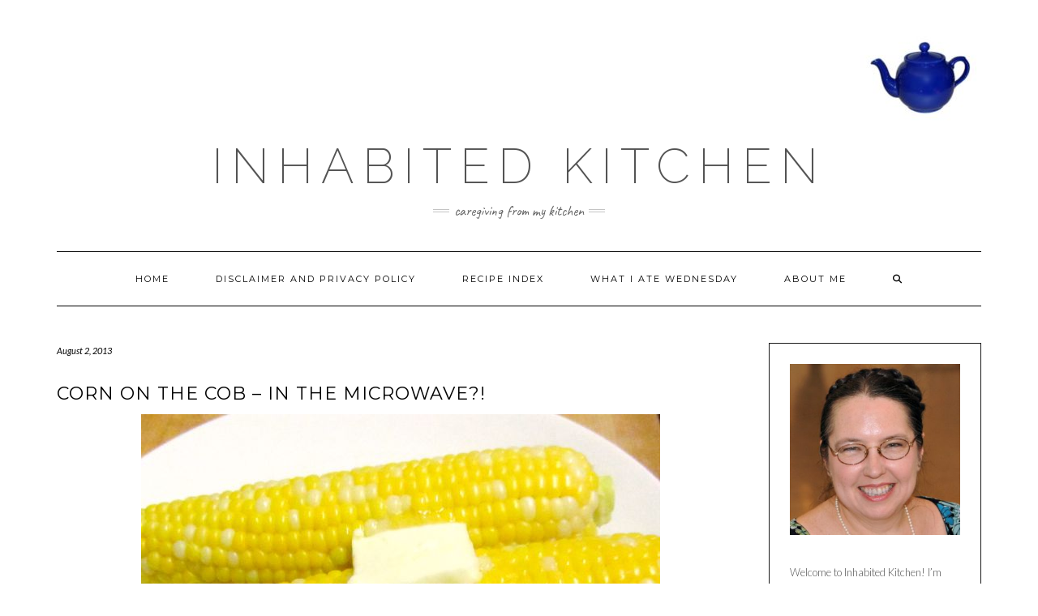

--- FILE ---
content_type: text/html; charset=UTF-8
request_url: https://www.inhabitedkitchen.com/corn-on-the-cob-in-the-microwave/
body_size: 27521
content:
<!DOCTYPE html>
<html lang="en-US">
<head>
    <meta charset="UTF-8" />
    <meta http-equiv="X-UA-Compatible" content="IE=edge" />
    <meta name="viewport" content="width=device-width, initial-scale=1" />
    	<link rel="pingback" href="https://www.inhabitedkitchen.com/xmlrpc.php">
	    <meta name='robots' content='index, follow, max-image-preview:large, max-snippet:-1, max-video-preview:-1' />

	<!-- This site is optimized with the Yoast SEO plugin v26.5 - https://yoast.com/wordpress/plugins/seo/ -->
	<title>Corn on the cob - in the microwave?! - Inhabited Kitchen</title>
	<link rel="canonical" href="https://www.inhabitedkitchen.com/corn-on-the-cob-in-the-microwave/" />
	<meta property="og:locale" content="en_US" />
	<meta property="og:type" content="recipe" />
	<meta property="og:title" content="Corn on the cob - in the microwave?! - Inhabited Kitchen" />
	<meta property="og:description" content="I grew up eating fresh corn only when we went to my grandmother&#8217;s in the country. That was dairy country &#8211; Central New York &#8211; and all the farmers grew huge fields of field corn, as well as hay, as winter fodder for their cows.&hellip;" />
	<meta property="og:url" content="https://www.inhabitedkitchen.com/corn-on-the-cob-in-the-microwave/" />
	<meta property="og:site_name" content="Inhabited Kitchen" />
	<meta property="article:publisher" content="https://www.facebook.com/inhabitedkitchen" />
	<meta property="article:published_time" content="2013-08-03T03:07:00+00:00" />
	<meta property="article:modified_time" content="2023-06-16T17:10:09+00:00" />
	<meta property="og:image" content="https://www.inhabitedkitchen.com/wp-content/uploads/2013/08/4-corn.jpg" />
	<meta property="og:image:width" content="640" />
	<meta property="og:image:height" content="414" />
	<meta property="og:image:type" content="image/jpeg" />
	<meta name="author" content="Anne Murphy" />
	<meta name="twitter:card" content="summary_large_image" />
	<meta name="twitter:creator" content="@inhabitkitchen" />
	<meta name="twitter:site" content="@inhabitkitchen" />
	<meta name="twitter:label1" content="Written by" />
	<meta name="twitter:data1" content="Anne Murphy" />
	<meta name="twitter:label2" content="Est. reading time" />
	<meta name="twitter:data2" content="6 minutes" />
	<script type="application/ld+json" class="yoast-schema-graph">{"@context":"https://schema.org","@graph":[{"@type":"Article","@id":"https://www.inhabitedkitchen.com/corn-on-the-cob-in-the-microwave/#article","isPartOf":{"@id":"https://www.inhabitedkitchen.com/corn-on-the-cob-in-the-microwave/"},"author":{"name":"Anne Murphy","@id":"https://www.inhabitedkitchen.com/#/schema/person/3afd75711458c76ce564115a907d77e8"},"headline":"Corn on the cob &#8211; in the microwave?!","datePublished":"2013-08-03T03:07:00+00:00","dateModified":"2023-06-16T17:10:09+00:00","wordCount":1259,"commentCount":14,"publisher":{"@id":"https://www.inhabitedkitchen.com/#organization"},"image":{"@id":"https://www.inhabitedkitchen.com/corn-on-the-cob-in-the-microwave/#primaryimage"},"thumbnailUrl":"https://www.inhabitedkitchen.com/wp-content/uploads/2013/08/4-corn.jpg","keywords":["CSA","summer","vegetables"],"articleSection":["Vegetables"],"inLanguage":"en-US","potentialAction":[{"@type":"CommentAction","name":"Comment","target":["https://www.inhabitedkitchen.com/corn-on-the-cob-in-the-microwave/#respond"]}]},{"@type":"WebPage","@id":"https://www.inhabitedkitchen.com/corn-on-the-cob-in-the-microwave/","url":"https://www.inhabitedkitchen.com/corn-on-the-cob-in-the-microwave/","name":"Corn on the cob - in the microwave?! - Inhabited Kitchen","isPartOf":{"@id":"https://www.inhabitedkitchen.com/#website"},"primaryImageOfPage":{"@id":"https://www.inhabitedkitchen.com/corn-on-the-cob-in-the-microwave/#primaryimage"},"image":{"@id":"https://www.inhabitedkitchen.com/corn-on-the-cob-in-the-microwave/#primaryimage"},"thumbnailUrl":"https://www.inhabitedkitchen.com/wp-content/uploads/2013/08/4-corn.jpg","datePublished":"2013-08-03T03:07:00+00:00","dateModified":"2023-06-16T17:10:09+00:00","breadcrumb":{"@id":"https://www.inhabitedkitchen.com/corn-on-the-cob-in-the-microwave/#breadcrumb"},"inLanguage":"en-US","potentialAction":[{"@type":"ReadAction","target":["https://www.inhabitedkitchen.com/corn-on-the-cob-in-the-microwave/"]}]},{"@type":"ImageObject","inLanguage":"en-US","@id":"https://www.inhabitedkitchen.com/corn-on-the-cob-in-the-microwave/#primaryimage","url":"https://www.inhabitedkitchen.com/wp-content/uploads/2013/08/4-corn.jpg","contentUrl":"https://www.inhabitedkitchen.com/wp-content/uploads/2013/08/4-corn.jpg","width":640,"height":414,"caption":"Microwave corn on the cob - Delicious fresh corn without the boiling water and the fuss! www.inhabitedkitchen.com"},{"@type":"BreadcrumbList","@id":"https://www.inhabitedkitchen.com/corn-on-the-cob-in-the-microwave/#breadcrumb","itemListElement":[{"@type":"ListItem","position":1,"name":"Home","item":"https://www.inhabitedkitchen.com/"},{"@type":"ListItem","position":2,"name":"Corn on the cob &#8211; in the microwave?!"}]},{"@type":"WebSite","@id":"https://www.inhabitedkitchen.com/#website","url":"https://www.inhabitedkitchen.com/","name":"Inhabited Kitchen","description":"Caregiving from my kitchen","publisher":{"@id":"https://www.inhabitedkitchen.com/#organization"},"potentialAction":[{"@type":"SearchAction","target":{"@type":"EntryPoint","urlTemplate":"https://www.inhabitedkitchen.com/?s={search_term_string}"},"query-input":{"@type":"PropertyValueSpecification","valueRequired":true,"valueName":"search_term_string"}}],"inLanguage":"en-US"},{"@type":"Organization","@id":"https://www.inhabitedkitchen.com/#organization","name":"Inhabited Kitchen","url":"https://www.inhabitedkitchen.com/","logo":{"@type":"ImageObject","inLanguage":"en-US","@id":"https://www.inhabitedkitchen.com/#/schema/logo/image/","url":"https://www.inhabitedkitchen.com/wp-content/uploads/2018/11/cropped-header-1.jpg","contentUrl":"https://www.inhabitedkitchen.com/wp-content/uploads/2018/11/cropped-header-1.jpg","width":1134,"height":212,"caption":"Inhabited Kitchen"},"image":{"@id":"https://www.inhabitedkitchen.com/#/schema/logo/image/"},"sameAs":["https://www.facebook.com/inhabitedkitchen","https://x.com/inhabitkitchen","https://www.pinterest.com/inhabitkitchen/"]},{"@type":"Person","@id":"https://www.inhabitedkitchen.com/#/schema/person/3afd75711458c76ce564115a907d77e8","name":"Anne Murphy","image":{"@type":"ImageObject","inLanguage":"en-US","@id":"https://www.inhabitedkitchen.com/#/schema/person/image/","url":"https://secure.gravatar.com/avatar/13c08da458fa9d3d527e9186463abbab295fd3c528d2515c45ddd29dac1f05f1?s=96&d=identicon&r=g","contentUrl":"https://secure.gravatar.com/avatar/13c08da458fa9d3d527e9186463abbab295fd3c528d2515c45ddd29dac1f05f1?s=96&d=identicon&r=g","caption":"Anne Murphy"},"url":"https://www.inhabitedkitchen.com/author/cityladyafm/"},{"@type":"Recipe","name":"Corn on the cob – in the microwave?!","author":{"@type":"Person","name":"Anne Murphy"},"description":"Cook corn on the cob in the microwave - it's fast and easy, and tastes so fresh!","datePublished":"2013-08-02T23:07:00+00:00","prepTime":"PT5M","cookTime":"PT5M","totalTime":"PT10M","recipeIngredient":["unshucked corn on the cob"],"recipeInstructions":[{"@type":"HowToStep","text":"Take the ears of corn, still in the husk. Trim the ends, making sure the husk still completely enclosed the corn.","name":"Take the ears of corn, still in the husk. Trim the ends, making sure the husk still completely enclosed the corn.","url":"https://www.inhabitedkitchen.com/corn-on-the-cob-in-the-microwave/#wprm-recipe-9572-step-0-0"},{"@type":"HowToStep","text":"Microwave. Time will vary by the number of ears you cook, and your microwave - as a rule of thumb, start with 4 minutes for two ears.","name":"Microwave. Time will vary by the number of ears you cook, and your microwave - as a rule of thumb, start with 4 minutes for two ears.","url":"https://www.inhabitedkitchen.com/corn-on-the-cob-in-the-microwave/#wprm-recipe-9572-step-0-1"},{"@type":"HowToStep","text":"When they are done, very carefully peel back the husks, being careful not to scald yourself in the steam.","name":"When they are done, very carefully peel back the husks, being careful not to scald yourself in the steam.","url":"https://www.inhabitedkitchen.com/corn-on-the-cob-in-the-microwave/#wprm-recipe-9572-step-0-2"}],"aggregateRating":{"@type":"AggregateRating","ratingValue":"5","ratingCount":"1","reviewCount":"1"},"review":[{"@type":"Review","reviewRating":{"@type":"Rating","ratingValue":"5"},"reviewBody":"I don't peel it. After microwaving the corn I cut the stalk end off. Enough that your into the first rows of corn. Then hold the silk end with a potholder and squeeze the cob out. I use a large knife between rows of corn to help pull the corn out. All the silk stays in the husk. I love microwaved corn. Delicious  and  not much cleanup.","author":{"@type":"Person","name":"Janet Tousley"},"datePublished":"2018-09-04"}],"recipeCategory":["Vegetable"],"recipeCuisine":["American","Gluten Free"],"@id":"https://www.inhabitedkitchen.com/corn-on-the-cob-in-the-microwave/#recipe","isPartOf":{"@id":"https://www.inhabitedkitchen.com/corn-on-the-cob-in-the-microwave/#article"},"mainEntityOfPage":"https://www.inhabitedkitchen.com/corn-on-the-cob-in-the-microwave/"}]}</script>
	<!-- / Yoast SEO plugin. -->


<link rel='dns-prefetch' href='//fonts.googleapis.com' />
<link href='https://fonts.gstatic.com' crossorigin rel='preconnect' />
<link rel="alternate" type="application/rss+xml" title="Inhabited Kitchen &raquo; Feed" href="https://www.inhabitedkitchen.com/feed/" />
<link rel="alternate" type="application/rss+xml" title="Inhabited Kitchen &raquo; Comments Feed" href="https://www.inhabitedkitchen.com/comments/feed/" />
<link rel="alternate" type="application/rss+xml" title="Inhabited Kitchen &raquo; Corn on the cob &#8211; in the microwave?! Comments Feed" href="https://www.inhabitedkitchen.com/corn-on-the-cob-in-the-microwave/feed/" />
<link rel="alternate" title="oEmbed (JSON)" type="application/json+oembed" href="https://www.inhabitedkitchen.com/wp-json/oembed/1.0/embed?url=https%3A%2F%2Fwww.inhabitedkitchen.com%2Fcorn-on-the-cob-in-the-microwave%2F" />
<link rel="alternate" title="oEmbed (XML)" type="text/xml+oembed" href="https://www.inhabitedkitchen.com/wp-json/oembed/1.0/embed?url=https%3A%2F%2Fwww.inhabitedkitchen.com%2Fcorn-on-the-cob-in-the-microwave%2F&#038;format=xml" />
<script>(()=>{"use strict";const e=[400,500,600,700,800,900],t=e=>`wprm-min-${e}`,n=e=>`wprm-max-${e}`,s=new Set,o="ResizeObserver"in window,r=o?new ResizeObserver((e=>{for(const t of e)c(t.target)})):null,i=.5/(window.devicePixelRatio||1);function c(s){const o=s.getBoundingClientRect().width||0;for(let r=0;r<e.length;r++){const c=e[r],a=o<=c+i;o>c+i?s.classList.add(t(c)):s.classList.remove(t(c)),a?s.classList.add(n(c)):s.classList.remove(n(c))}}function a(e){s.has(e)||(s.add(e),r&&r.observe(e),c(e))}!function(e=document){e.querySelectorAll(".wprm-recipe").forEach(a)}();if(new MutationObserver((e=>{for(const t of e)for(const e of t.addedNodes)e instanceof Element&&(e.matches?.(".wprm-recipe")&&a(e),e.querySelectorAll?.(".wprm-recipe").forEach(a))})).observe(document.documentElement,{childList:!0,subtree:!0}),!o){let e=0;addEventListener("resize",(()=>{e&&cancelAnimationFrame(e),e=requestAnimationFrame((()=>s.forEach(c)))}),{passive:!0})}})();</script><style id='wp-img-auto-sizes-contain-inline-css' type='text/css'>
img:is([sizes=auto i],[sizes^="auto," i]){contain-intrinsic-size:3000px 1500px}
/*# sourceURL=wp-img-auto-sizes-contain-inline-css */
</style>
<style id='wp-emoji-styles-inline-css' type='text/css'>

	img.wp-smiley, img.emoji {
		display: inline !important;
		border: none !important;
		box-shadow: none !important;
		height: 1em !important;
		width: 1em !important;
		margin: 0 0.07em !important;
		vertical-align: -0.1em !important;
		background: none !important;
		padding: 0 !important;
	}
/*# sourceURL=wp-emoji-styles-inline-css */
</style>
<style id='wp-block-library-inline-css' type='text/css'>
:root{--wp-block-synced-color:#7a00df;--wp-block-synced-color--rgb:122,0,223;--wp-bound-block-color:var(--wp-block-synced-color);--wp-editor-canvas-background:#ddd;--wp-admin-theme-color:#007cba;--wp-admin-theme-color--rgb:0,124,186;--wp-admin-theme-color-darker-10:#006ba1;--wp-admin-theme-color-darker-10--rgb:0,107,160.5;--wp-admin-theme-color-darker-20:#005a87;--wp-admin-theme-color-darker-20--rgb:0,90,135;--wp-admin-border-width-focus:2px}@media (min-resolution:192dpi){:root{--wp-admin-border-width-focus:1.5px}}.wp-element-button{cursor:pointer}:root .has-very-light-gray-background-color{background-color:#eee}:root .has-very-dark-gray-background-color{background-color:#313131}:root .has-very-light-gray-color{color:#eee}:root .has-very-dark-gray-color{color:#313131}:root .has-vivid-green-cyan-to-vivid-cyan-blue-gradient-background{background:linear-gradient(135deg,#00d084,#0693e3)}:root .has-purple-crush-gradient-background{background:linear-gradient(135deg,#34e2e4,#4721fb 50%,#ab1dfe)}:root .has-hazy-dawn-gradient-background{background:linear-gradient(135deg,#faaca8,#dad0ec)}:root .has-subdued-olive-gradient-background{background:linear-gradient(135deg,#fafae1,#67a671)}:root .has-atomic-cream-gradient-background{background:linear-gradient(135deg,#fdd79a,#004a59)}:root .has-nightshade-gradient-background{background:linear-gradient(135deg,#330968,#31cdcf)}:root .has-midnight-gradient-background{background:linear-gradient(135deg,#020381,#2874fc)}:root{--wp--preset--font-size--normal:16px;--wp--preset--font-size--huge:42px}.has-regular-font-size{font-size:1em}.has-larger-font-size{font-size:2.625em}.has-normal-font-size{font-size:var(--wp--preset--font-size--normal)}.has-huge-font-size{font-size:var(--wp--preset--font-size--huge)}.has-text-align-center{text-align:center}.has-text-align-left{text-align:left}.has-text-align-right{text-align:right}.has-fit-text{white-space:nowrap!important}#end-resizable-editor-section{display:none}.aligncenter{clear:both}.items-justified-left{justify-content:flex-start}.items-justified-center{justify-content:center}.items-justified-right{justify-content:flex-end}.items-justified-space-between{justify-content:space-between}.screen-reader-text{border:0;clip-path:inset(50%);height:1px;margin:-1px;overflow:hidden;padding:0;position:absolute;width:1px;word-wrap:normal!important}.screen-reader-text:focus{background-color:#ddd;clip-path:none;color:#444;display:block;font-size:1em;height:auto;left:5px;line-height:normal;padding:15px 23px 14px;text-decoration:none;top:5px;width:auto;z-index:100000}html :where(.has-border-color){border-style:solid}html :where([style*=border-top-color]){border-top-style:solid}html :where([style*=border-right-color]){border-right-style:solid}html :where([style*=border-bottom-color]){border-bottom-style:solid}html :where([style*=border-left-color]){border-left-style:solid}html :where([style*=border-width]){border-style:solid}html :where([style*=border-top-width]){border-top-style:solid}html :where([style*=border-right-width]){border-right-style:solid}html :where([style*=border-bottom-width]){border-bottom-style:solid}html :where([style*=border-left-width]){border-left-style:solid}html :where(img[class*=wp-image-]){height:auto;max-width:100%}:where(figure){margin:0 0 1em}html :where(.is-position-sticky){--wp-admin--admin-bar--position-offset:var(--wp-admin--admin-bar--height,0px)}@media screen and (max-width:600px){html :where(.is-position-sticky){--wp-admin--admin-bar--position-offset:0px}}

/*# sourceURL=wp-block-library-inline-css */
</style><style id='global-styles-inline-css' type='text/css'>
:root{--wp--preset--aspect-ratio--square: 1;--wp--preset--aspect-ratio--4-3: 4/3;--wp--preset--aspect-ratio--3-4: 3/4;--wp--preset--aspect-ratio--3-2: 3/2;--wp--preset--aspect-ratio--2-3: 2/3;--wp--preset--aspect-ratio--16-9: 16/9;--wp--preset--aspect-ratio--9-16: 9/16;--wp--preset--color--black: #000000;--wp--preset--color--cyan-bluish-gray: #abb8c3;--wp--preset--color--white: #ffffff;--wp--preset--color--pale-pink: #f78da7;--wp--preset--color--vivid-red: #cf2e2e;--wp--preset--color--luminous-vivid-orange: #ff6900;--wp--preset--color--luminous-vivid-amber: #fcb900;--wp--preset--color--light-green-cyan: #7bdcb5;--wp--preset--color--vivid-green-cyan: #00d084;--wp--preset--color--pale-cyan-blue: #8ed1fc;--wp--preset--color--vivid-cyan-blue: #0693e3;--wp--preset--color--vivid-purple: #9b51e0;--wp--preset--gradient--vivid-cyan-blue-to-vivid-purple: linear-gradient(135deg,rgb(6,147,227) 0%,rgb(155,81,224) 100%);--wp--preset--gradient--light-green-cyan-to-vivid-green-cyan: linear-gradient(135deg,rgb(122,220,180) 0%,rgb(0,208,130) 100%);--wp--preset--gradient--luminous-vivid-amber-to-luminous-vivid-orange: linear-gradient(135deg,rgb(252,185,0) 0%,rgb(255,105,0) 100%);--wp--preset--gradient--luminous-vivid-orange-to-vivid-red: linear-gradient(135deg,rgb(255,105,0) 0%,rgb(207,46,46) 100%);--wp--preset--gradient--very-light-gray-to-cyan-bluish-gray: linear-gradient(135deg,rgb(238,238,238) 0%,rgb(169,184,195) 100%);--wp--preset--gradient--cool-to-warm-spectrum: linear-gradient(135deg,rgb(74,234,220) 0%,rgb(151,120,209) 20%,rgb(207,42,186) 40%,rgb(238,44,130) 60%,rgb(251,105,98) 80%,rgb(254,248,76) 100%);--wp--preset--gradient--blush-light-purple: linear-gradient(135deg,rgb(255,206,236) 0%,rgb(152,150,240) 100%);--wp--preset--gradient--blush-bordeaux: linear-gradient(135deg,rgb(254,205,165) 0%,rgb(254,45,45) 50%,rgb(107,0,62) 100%);--wp--preset--gradient--luminous-dusk: linear-gradient(135deg,rgb(255,203,112) 0%,rgb(199,81,192) 50%,rgb(65,88,208) 100%);--wp--preset--gradient--pale-ocean: linear-gradient(135deg,rgb(255,245,203) 0%,rgb(182,227,212) 50%,rgb(51,167,181) 100%);--wp--preset--gradient--electric-grass: linear-gradient(135deg,rgb(202,248,128) 0%,rgb(113,206,126) 100%);--wp--preset--gradient--midnight: linear-gradient(135deg,rgb(2,3,129) 0%,rgb(40,116,252) 100%);--wp--preset--font-size--small: 13px;--wp--preset--font-size--medium: 20px;--wp--preset--font-size--large: 36px;--wp--preset--font-size--x-large: 42px;--wp--preset--spacing--20: 0.44rem;--wp--preset--spacing--30: 0.67rem;--wp--preset--spacing--40: 1rem;--wp--preset--spacing--50: 1.5rem;--wp--preset--spacing--60: 2.25rem;--wp--preset--spacing--70: 3.38rem;--wp--preset--spacing--80: 5.06rem;--wp--preset--shadow--natural: 6px 6px 9px rgba(0, 0, 0, 0.2);--wp--preset--shadow--deep: 12px 12px 50px rgba(0, 0, 0, 0.4);--wp--preset--shadow--sharp: 6px 6px 0px rgba(0, 0, 0, 0.2);--wp--preset--shadow--outlined: 6px 6px 0px -3px rgb(255, 255, 255), 6px 6px rgb(0, 0, 0);--wp--preset--shadow--crisp: 6px 6px 0px rgb(0, 0, 0);}:where(.is-layout-flex){gap: 0.5em;}:where(.is-layout-grid){gap: 0.5em;}body .is-layout-flex{display: flex;}.is-layout-flex{flex-wrap: wrap;align-items: center;}.is-layout-flex > :is(*, div){margin: 0;}body .is-layout-grid{display: grid;}.is-layout-grid > :is(*, div){margin: 0;}:where(.wp-block-columns.is-layout-flex){gap: 2em;}:where(.wp-block-columns.is-layout-grid){gap: 2em;}:where(.wp-block-post-template.is-layout-flex){gap: 1.25em;}:where(.wp-block-post-template.is-layout-grid){gap: 1.25em;}.has-black-color{color: var(--wp--preset--color--black) !important;}.has-cyan-bluish-gray-color{color: var(--wp--preset--color--cyan-bluish-gray) !important;}.has-white-color{color: var(--wp--preset--color--white) !important;}.has-pale-pink-color{color: var(--wp--preset--color--pale-pink) !important;}.has-vivid-red-color{color: var(--wp--preset--color--vivid-red) !important;}.has-luminous-vivid-orange-color{color: var(--wp--preset--color--luminous-vivid-orange) !important;}.has-luminous-vivid-amber-color{color: var(--wp--preset--color--luminous-vivid-amber) !important;}.has-light-green-cyan-color{color: var(--wp--preset--color--light-green-cyan) !important;}.has-vivid-green-cyan-color{color: var(--wp--preset--color--vivid-green-cyan) !important;}.has-pale-cyan-blue-color{color: var(--wp--preset--color--pale-cyan-blue) !important;}.has-vivid-cyan-blue-color{color: var(--wp--preset--color--vivid-cyan-blue) !important;}.has-vivid-purple-color{color: var(--wp--preset--color--vivid-purple) !important;}.has-black-background-color{background-color: var(--wp--preset--color--black) !important;}.has-cyan-bluish-gray-background-color{background-color: var(--wp--preset--color--cyan-bluish-gray) !important;}.has-white-background-color{background-color: var(--wp--preset--color--white) !important;}.has-pale-pink-background-color{background-color: var(--wp--preset--color--pale-pink) !important;}.has-vivid-red-background-color{background-color: var(--wp--preset--color--vivid-red) !important;}.has-luminous-vivid-orange-background-color{background-color: var(--wp--preset--color--luminous-vivid-orange) !important;}.has-luminous-vivid-amber-background-color{background-color: var(--wp--preset--color--luminous-vivid-amber) !important;}.has-light-green-cyan-background-color{background-color: var(--wp--preset--color--light-green-cyan) !important;}.has-vivid-green-cyan-background-color{background-color: var(--wp--preset--color--vivid-green-cyan) !important;}.has-pale-cyan-blue-background-color{background-color: var(--wp--preset--color--pale-cyan-blue) !important;}.has-vivid-cyan-blue-background-color{background-color: var(--wp--preset--color--vivid-cyan-blue) !important;}.has-vivid-purple-background-color{background-color: var(--wp--preset--color--vivid-purple) !important;}.has-black-border-color{border-color: var(--wp--preset--color--black) !important;}.has-cyan-bluish-gray-border-color{border-color: var(--wp--preset--color--cyan-bluish-gray) !important;}.has-white-border-color{border-color: var(--wp--preset--color--white) !important;}.has-pale-pink-border-color{border-color: var(--wp--preset--color--pale-pink) !important;}.has-vivid-red-border-color{border-color: var(--wp--preset--color--vivid-red) !important;}.has-luminous-vivid-orange-border-color{border-color: var(--wp--preset--color--luminous-vivid-orange) !important;}.has-luminous-vivid-amber-border-color{border-color: var(--wp--preset--color--luminous-vivid-amber) !important;}.has-light-green-cyan-border-color{border-color: var(--wp--preset--color--light-green-cyan) !important;}.has-vivid-green-cyan-border-color{border-color: var(--wp--preset--color--vivid-green-cyan) !important;}.has-pale-cyan-blue-border-color{border-color: var(--wp--preset--color--pale-cyan-blue) !important;}.has-vivid-cyan-blue-border-color{border-color: var(--wp--preset--color--vivid-cyan-blue) !important;}.has-vivid-purple-border-color{border-color: var(--wp--preset--color--vivid-purple) !important;}.has-vivid-cyan-blue-to-vivid-purple-gradient-background{background: var(--wp--preset--gradient--vivid-cyan-blue-to-vivid-purple) !important;}.has-light-green-cyan-to-vivid-green-cyan-gradient-background{background: var(--wp--preset--gradient--light-green-cyan-to-vivid-green-cyan) !important;}.has-luminous-vivid-amber-to-luminous-vivid-orange-gradient-background{background: var(--wp--preset--gradient--luminous-vivid-amber-to-luminous-vivid-orange) !important;}.has-luminous-vivid-orange-to-vivid-red-gradient-background{background: var(--wp--preset--gradient--luminous-vivid-orange-to-vivid-red) !important;}.has-very-light-gray-to-cyan-bluish-gray-gradient-background{background: var(--wp--preset--gradient--very-light-gray-to-cyan-bluish-gray) !important;}.has-cool-to-warm-spectrum-gradient-background{background: var(--wp--preset--gradient--cool-to-warm-spectrum) !important;}.has-blush-light-purple-gradient-background{background: var(--wp--preset--gradient--blush-light-purple) !important;}.has-blush-bordeaux-gradient-background{background: var(--wp--preset--gradient--blush-bordeaux) !important;}.has-luminous-dusk-gradient-background{background: var(--wp--preset--gradient--luminous-dusk) !important;}.has-pale-ocean-gradient-background{background: var(--wp--preset--gradient--pale-ocean) !important;}.has-electric-grass-gradient-background{background: var(--wp--preset--gradient--electric-grass) !important;}.has-midnight-gradient-background{background: var(--wp--preset--gradient--midnight) !important;}.has-small-font-size{font-size: var(--wp--preset--font-size--small) !important;}.has-medium-font-size{font-size: var(--wp--preset--font-size--medium) !important;}.has-large-font-size{font-size: var(--wp--preset--font-size--large) !important;}.has-x-large-font-size{font-size: var(--wp--preset--font-size--x-large) !important;}
/*# sourceURL=global-styles-inline-css */
</style>

<style id='classic-theme-styles-inline-css' type='text/css'>
/*! This file is auto-generated */
.wp-block-button__link{color:#fff;background-color:#32373c;border-radius:9999px;box-shadow:none;text-decoration:none;padding:calc(.667em + 2px) calc(1.333em + 2px);font-size:1.125em}.wp-block-file__button{background:#32373c;color:#fff;text-decoration:none}
/*# sourceURL=/wp-includes/css/classic-themes.min.css */
</style>
<link rel='stylesheet' id='wprm-public-css' href='https://www.inhabitedkitchen.com/wp-content/plugins/wp-recipe-maker/dist/public-modern.css?ver=10.2.3' type='text/css' media='all' />
<link rel='stylesheet' id='kale-fonts-css' href='https://fonts.googleapis.com/css?family=Montserrat%3A400%2C700%7CLato%3A400%2C700%2C300%2C300italic%2C400italic%2C700italic%7CRaleway%3A200%7CCaveat&#038;subset=latin%2Clatin-ext' type='text/css' media='all' />
<link rel='stylesheet' id='bootstrap-css' href='https://www.inhabitedkitchen.com/wp-content/themes/kale/assets/css/bootstrap.min.css?ver=60535d785c74fd09ab75eb4a7f2227b8' type='text/css' media='all' />
<link rel='stylesheet' id='bootstrap-select-css' href='https://www.inhabitedkitchen.com/wp-content/themes/kale/assets/css/bootstrap-select.min.css?ver=60535d785c74fd09ab75eb4a7f2227b8' type='text/css' media='all' />
<link rel='stylesheet' id='smartmenus-bootstrap-css' href='https://www.inhabitedkitchen.com/wp-content/themes/kale/assets/css/jquery.smartmenus.bootstrap.css?ver=60535d785c74fd09ab75eb4a7f2227b8' type='text/css' media='all' />
<link rel='stylesheet' id='fontawesome-css' href='https://www.inhabitedkitchen.com/wp-content/themes/kale/assets/css/fontawesome.min.css?ver=60535d785c74fd09ab75eb4a7f2227b8' type='text/css' media='all' />
<link rel='stylesheet' id='fontawesome-all-css' href='https://www.inhabitedkitchen.com/wp-content/themes/kale/assets/css/all.min.css?ver=60535d785c74fd09ab75eb4a7f2227b8' type='text/css' media='all' />
<link rel='stylesheet' id='owl-carousel-css' href='https://www.inhabitedkitchen.com/wp-content/themes/kale/assets/css/owl.carousel.css?ver=60535d785c74fd09ab75eb4a7f2227b8' type='text/css' media='all' />
<link rel='stylesheet' id='kale-style-css' href='https://www.inhabitedkitchen.com/wp-content/themes/kale/style.css?ver=60535d785c74fd09ab75eb4a7f2227b8' type='text/css' media='all' />
<link rel='stylesheet' id='recent-posts-widget-with-thumbnails-public-style-css' href='https://www.inhabitedkitchen.com/wp-content/plugins/recent-posts-widget-with-thumbnails/public.css?ver=7.1.1' type='text/css' media='all' />
<script type="text/javascript" src="https://www.inhabitedkitchen.com/wp-includes/js/jquery/jquery.min.js?ver=3.7.1" id="jquery-core-js"></script>
<script type="text/javascript" src="https://www.inhabitedkitchen.com/wp-includes/js/jquery/jquery-migrate.min.js?ver=3.4.1" id="jquery-migrate-js"></script>
<link rel="https://api.w.org/" href="https://www.inhabitedkitchen.com/wp-json/" /><link rel="alternate" title="JSON" type="application/json" href="https://www.inhabitedkitchen.com/wp-json/wp/v2/posts/24" /><link rel="EditURI" type="application/rsd+xml" title="RSD" href="https://www.inhabitedkitchen.com/xmlrpc.php?rsd" />

<link rel='shortlink' href='https://www.inhabitedkitchen.com/?p=24' />
<style type="text/css"> .tippy-box[data-theme~="wprm"] { background-color: #333333; color: #FFFFFF; } .tippy-box[data-theme~="wprm"][data-placement^="top"] > .tippy-arrow::before { border-top-color: #333333; } .tippy-box[data-theme~="wprm"][data-placement^="bottom"] > .tippy-arrow::before { border-bottom-color: #333333; } .tippy-box[data-theme~="wprm"][data-placement^="left"] > .tippy-arrow::before { border-left-color: #333333; } .tippy-box[data-theme~="wprm"][data-placement^="right"] > .tippy-arrow::before { border-right-color: #333333; } .tippy-box[data-theme~="wprm"] a { color: #FFFFFF; } .wprm-comment-rating svg { width: 18px !important; height: 18px !important; } img.wprm-comment-rating { width: 90px !important; height: 18px !important; } body { --comment-rating-star-color: #343434; } body { --wprm-popup-font-size: 16px; } body { --wprm-popup-background: #ffffff; } body { --wprm-popup-title: #000000; } body { --wprm-popup-content: #444444; } body { --wprm-popup-button-background: #444444; } body { --wprm-popup-button-text: #ffffff; } body { --wprm-popup-accent: #747B2D; }</style><style type="text/css">.wprm-glossary-term {color: #5A822B;text-decoration: underline;cursor: help;}</style><style>.frontpage-banner:before, .frontpage-slider .owl-carousel-item:before{content:none;}</style><style id="kirki-inline-styles"></style></head>

<body class="wp-singular post-template-default single single-post postid-24 single-format-standard wp-custom-logo wp-theme-kale">
<a class="skip-link screen-reader-text" href="#content">
Skip to content</a>

<div class="main-wrapper">
    <div class="container">

        <!-- Header -->
        <header class="header" role="banner">

                        <!-- Header Row 1 -->
            <div class="header-row-1">
                <div class="row">

					<!-- Widget / Social Menu -->
                    <div class="col-sm-6 header-row-1-left">
					<div id="text-19" class="header-widget widget widget_text">			<div class="textwidget"></div>
		</div>                    </div>
					<!-- /Widget / Social Menu -->

                    <!-- Widget / Top Menu -->
					<div class="col-sm-6 header-row-1-right">
					<div id="text-12" class="header-widget widget widget_text">			<div class="textwidget"><script>
  (function(i,s,o,g,r,a,m){i['GoogleAnalyticsObject']=r;i[r]=i[r]||function(){
  (i[r].q=i[r].q||[]).push(arguments)},i[r].l=1*new Date();a=s.createElement(o),
  m=s.getElementsByTagName(o)[0];a.async=1;a.src=g;m.parentNode.insertBefore(a,m)
  })(window,document,'script','//www.google-analytics.com/analytics.js','ga');

  ga('create', 'UA-45413510-1', 'inhabitedkitchen.com');
  ga('send', 'pageview');

</script></div>
		</div><div id="media_image-3" class="header-widget widget widget_media_image"><img width="150" height="150" src="https://www.inhabitedkitchen.com/wp-content/uploads/2019/07/teapot-150x150.jpg" class="image wp-image-9187  attachment-thumbnail size-thumbnail" alt="" style="max-width: 100%; height: auto;" decoding="async" srcset="https://www.inhabitedkitchen.com/wp-content/uploads/2019/07/teapot-150x150.jpg 150w, https://www.inhabitedkitchen.com/wp-content/uploads/2019/07/teapot.jpg 280w" sizes="(max-width: 150px) 100vw, 150px" /></div>					</div>
					<!-- /Widget / Top Menu -->

                </div>
            </div>
			<div class="header-row-1-toggle"><i class="fa fa-angle-down"></i><span class="screen-reader-text">Toggle header</span></div>
            <!-- /Header Row 1 -->
            
            <!-- Header Row 2 -->
            <div class="header-row-2">
                <div class="logo">
                    
												<div class="header-logo-text"><a href="https://www.inhabitedkitchen.com/">Inhabited Kitchen</a></div>
						
                                    </div>
                                <div class="tagline"><p>Caregiving from my kitchen</p></div>
                            </div>
            <!-- /Header Row 2 -->


            <!-- Header Row 3 -->
            <div class="header-row-3">
                <nav class="navbar navbar-default" role="navigation" aria-label="Main navigation">
                    <div class="navbar-header">
                        <button type="button" class="navbar-toggle collapsed" data-toggle="collapse" data-target=".header-row-3 .navbar-collapse" aria-expanded="false">
                        <span class="sr-only">Toggle Navigation</span>
                        <span class="icon-bar"></span>
                        <span class="icon-bar"></span>
                        <span class="icon-bar"></span>
                        </button>
                    </div>
                    <!-- Navigation -->
                    <div class="navbar-collapse collapse"><ul id="menu-main-menu" class="nav navbar-nav"><li id="menu-item-8635" class="menu-item menu-item-type-custom menu-item-object-custom menu-item-home menu-item-8635"><a href="https://www.inhabitedkitchen.com">Home</a></li>
<li id="menu-item-8636" class="menu-item menu-item-type-post_type menu-item-object-page menu-item-8636"><a href="https://www.inhabitedkitchen.com/about-me/privacy-policy/">Disclaimer and Privacy Policy</a></li>
<li id="menu-item-8637" class="menu-item menu-item-type-post_type menu-item-object-page menu-item-8637"><a href="https://www.inhabitedkitchen.com/recipe-index/">Recipe Index</a></li>
<li id="menu-item-8639" class="menu-item menu-item-type-post_type menu-item-object-page menu-item-8639"><a href="https://www.inhabitedkitchen.com/what-i-ate-wednesday/">What I Ate Wednesday</a></li>
<li id="menu-item-8638" class="menu-item menu-item-type-post_type menu-item-object-page menu-item-8638"><a href="https://www.inhabitedkitchen.com/about-me/">About me</a></li>
<li class="search">
        <a href="javascript:;" id="toggle-main_search" data-toggle="dropdown"><i class="fa fa-search"></i></a>
        <div class="dropdown-menu main_search">
            <form name="main_search" method="get" action="https://www.inhabitedkitchen.com/">
                <input type="text" name="s" class="form-control" placeholder="Type here" />
            </form>
        </div>
    </li></ul></div>                    <!-- /Navigation -->
                </nav>
            </div>
            <!-- /Header Row 3 -->

        </header>
        <!-- /Header -->


<a id="content"></a>
<!-- Two Columns -->
<div class="row two-columns">

    <!-- Main Column -->
        <div class="main-column  col-md-9 " role="main">
        
        <!-- Post Content -->
        <div id="post-24" class="entry entry-post post-24 post type-post status-publish format-standard has-post-thumbnail hentry category-vegetables tag-csa tag-summer tag-vegetables">
            
            <div class="entry-header">
				                <div class="entry-meta">
                    <div class="entry-date date updated">August 2, 2013</div>
                </div>
								<div class="clearfix"></div>
            </div>
            
                                    <h1 class="entry-title">Corn on the cob &#8211; in the microwave?!</h1>
                        
                        
            <div class="single-content"><div><a href="http://4.bp.blogspot.com/-gIA2ER2O638/Ufl40eBVrtI/AAAAAAAAAPk/GM29ArXLpsw/s1600/Fresh+corn.JPG"><img fetchpriority="high" decoding="async" class="aligncenter size-full wp-image-3514" src="https://www.inhabitedkitchen.com/wp-content/uploads/2013/08/8-corn.jpg" alt="Microwave corn on the cob - Delicious fresh corn without the boiling water and the fuss! www.inhabitedkitchen.com" width="640" height="439" srcset="https://www.inhabitedkitchen.com/wp-content/uploads/2013/08/8-corn.jpg 640w, https://www.inhabitedkitchen.com/wp-content/uploads/2013/08/8-corn-150x103.jpg 150w, https://www.inhabitedkitchen.com/wp-content/uploads/2013/08/8-corn-300x206.jpg 300w, https://www.inhabitedkitchen.com/wp-content/uploads/2013/08/8-corn-437x300.jpg 437w" sizes="(max-width: 640px) 100vw, 640px" /></a></div>
<p>I grew up eating fresh corn only when we went to my grandmother&#8217;s in the country. That was dairy country &#8211; Central New York &#8211; and all the farmers grew huge fields of field corn, as well as hay, as winter fodder for their cows. And around the cornfields, they would plant a row or two of sweet corn, for their own use, and for sale. The stalks weren&#8217;t as tall, they ripened a little earlier, and every August, you&#8217;d see stands selling them. We could buy it from the grocery store in the little village, we could buy it from the farm stand where we bought most of our vegetables &#8211; but you&#8217;d also see, at the edge of the road along a field,  an overturned crate with a bushel of corn and a handwritten sign &#8211; &#8220;Sweet corn &#8211; $1/dozen.&#8221; (Yes, this was when I was a girl &#8211; it&#8217;s much higher, now.) You left your dollar in the mason jar next to the bushel basket,  picked out your dozen, rushed them home and  into the fridge, and ate them that night.</p>
<p><img decoding="async" class="size-medium wp-image-3509 aligncenter" src="https://www.inhabitedkitchen.com/wp-content/uploads/2013/08/5-corn-300x218.jpg" alt="Microwave corn on the cob - Delicious fresh corn without the boiling water and the fuss! www.inhabitedkitchen.com" width="300" height="218" srcset="https://www.inhabitedkitchen.com/wp-content/uploads/2013/08/5-corn-300x218.jpg 300w, https://www.inhabitedkitchen.com/wp-content/uploads/2013/08/5-corn-150x109.jpg 150w, https://www.inhabitedkitchen.com/wp-content/uploads/2013/08/5-corn-412x300.jpg 412w, https://www.inhabitedkitchen.com/wp-content/uploads/2013/08/5-corn.jpg 640w" sizes="(max-width: 300px) 100vw, 300px" /></p>
<p>Granny had a big old pot &#8211; I think she may have used it for canning when she was younger. We would fill it with water, put it on to boil, and my brother and I would shuck the dozen ears, right before cooking them. There were five of us, so we&#8217;d cook five ears at a time, for about five minutes at a time, putting the second batch in when we pulled out the first, and usually he and I got the extra two&#8230; We never ate corn unless we knew it had been picked that day &#8211; and usually went to the farm stand, where we knew it hadn&#8217;t been sitting in the sun. Even a few hours made a difference in sweetness, as the natural sugar in the corn turned to starch.</p>
<p>Enter the new supersweet corn varieties. They don&#8217;t turn to starch as quickly as the old cultivars, but still have good flavor. I still don&#8217;t buy them in a supermarket, but if I can&#8217;t eat them the very day I get them from the farm market or CSA, they&#8217;re still good &#8211; and that day, they&#8217;re sweeter than the ears that sat out in the sun in those bushel baskets, when I was a girl.</p>
<p>I have bought corn at Greenmarket, or eaten it from the CSA. I shucked it right before cooking, as I&#8217;d been taught (Don&#8217;t ever remove the husks when you buy them &#8211; they help keep it fresh!) and boiled it in my soup pot &#8211; two ears at a time, for just two of us, now.</p>
<p>Then, we were visiting Rich&#8217;s parents, and they had corn bought at the supermarket. (I was polite, but not hopeful&#8230;)  I offered to shuck it, but his mom said no &#8211; she was cooking it in the microwave. (Now I was really skeptical&#8230;)</p>
<p>Well &#8211; I was wrong. It was astonishingly good, and quite easy. And I said &#8220;Please, ma&#8217;am, teach me!&#8221;</p>
<p>Basically, I leave the ear in the husk, and the steam generated from the kernels itself cooks the corn. I don&#8217;t need to cook the cob, after all, just the kernels themselves. This method doesn&#8217;t lose any flavor to the cooking water, it means I don&#8217;t have to boil a large pot of water in midsummer, the steamed silk comes off easily. Removing the hot husks is a bit tricky &#8211; though I cheat &#8211; I get Rich to do that&#8230;</p>
<div><a href="http://1.bp.blogspot.com/-OJ9Yp4HgNx4/UflzPsQxU1I/AAAAAAAAAPE/KTD1xEwFuAQ/s1600/Corn+on+cob.JPG"><img decoding="async" class="size-medium wp-image-3510 aligncenter" src="https://www.inhabitedkitchen.com/wp-content/uploads/2013/08/2-corn-274x300.jpg" alt="Microwave corn on the cob - Delicious fresh corn without the boiling water and the fuss! www.inhabitedkitchen.com" width="274" height="300" srcset="https://www.inhabitedkitchen.com/wp-content/uploads/2013/08/2-corn-274x300.jpg 274w, https://www.inhabitedkitchen.com/wp-content/uploads/2013/08/2-corn-137x150.jpg 137w, https://www.inhabitedkitchen.com/wp-content/uploads/2013/08/2-corn.jpg 640w" sizes="(max-width: 274px) 100vw, 274px" /></a>I take each individual ear of corn. If I bought it from Greenmarket, I will have pulled the end open a little, to make sure the ear has filled out &#8211; and that there are no bugs (left over caution from those bushels on the side of the road &#8211; I don&#8217;t think I&#8217;ve ever found bugs in corn at Greenmarket.) For this method, though, I need to make sure I don&#8217;t open it very far, and straighten it up, and close the end, as it has to hold the steam.</div>
<p>Then I use a heavy knife to trim the ends &#8211; cut off most of the stalk (but leave a bit for a handle) and much of the silk at the end. And I remove the outer husk, which is usually a bit dried out. Again, though, I make sure the husk encloses the corn.</p>
<div><img loading="lazy" decoding="async" class="size-medium wp-image-3511 aligncenter" src="https://www.inhabitedkitchen.com/wp-content/uploads/2013/08/3-corn-300x300.jpg" alt="Microwave corn on the cob - Delicious fresh corn without the boiling water and the fuss! www.inhabitedkitchen.com" width="300" height="300" srcset="https://www.inhabitedkitchen.com/wp-content/uploads/2013/08/3-corn-300x300.jpg 300w, https://www.inhabitedkitchen.com/wp-content/uploads/2013/08/3-corn-150x150.jpg 150w, https://www.inhabitedkitchen.com/wp-content/uploads/2013/08/3-corn.jpg 640w" sizes="auto, (max-width: 300px) 100vw, 300px" /></div>
<p>Now, the problem with microwave recipes is that the timing varies a great deal. Some microwaves have more power than others, cooking three ears will be totally different from cooking two, and so on. So, all I can tell you is what I do. I find that, in our current microwave, cooking two ears for five minutes seems about right. The first ears of the season &#8211; still milky,and so tender &#8211; I cooked about four and a half minutes. Corn I get late in the season (or an ear that has sat for a few days, if I have schedule problems) gets five and a half or even six, if I think it is getting starchy.</p>
<p><img loading="lazy" decoding="async" class="size-medium wp-image-3512 aligncenter" src="https://www.inhabitedkitchen.com/wp-content/uploads/2013/08/4-corn-300x194.jpg" alt="Microwave corn on the cob - Delicious fresh corn without the boiling water and the fuss! www.inhabitedkitchen.com" width="300" height="194" srcset="https://www.inhabitedkitchen.com/wp-content/uploads/2013/08/4-corn-300x194.jpg 300w, https://www.inhabitedkitchen.com/wp-content/uploads/2013/08/4-corn-150x97.jpg 150w, https://www.inhabitedkitchen.com/wp-content/uploads/2013/08/4-corn-464x300.jpg 464w, https://www.inhabitedkitchen.com/wp-content/uploads/2013/08/4-corn.jpg 640w" sizes="auto, (max-width: 300px) 100vw, 300px" /></p>
<p>Then Rich takes over&#8230; That blue thing in the picture is a silicone pot holder, which is the best choice for holding anything steamy, as it does not itself get soggy and scalding. He holds the ear with it in one hand and, very carefully, pulls the husk back with the other, carefully avoiding the steam rushing out. The steam is really the only hard part, though, as the husk peels off much more easily than it does on a raw ear &#8211; it has been softened in the cooking. The silk also just mostly peels right off with the husk, and any left just comes off with a brief rub with a clean dishtowel.</p>
<p>This ear is a  butter and sugar or bicolored type, which I&#8217;ve always fancied &#8211; often thought to be less starchy, though I&#8217;m not sure I&#8217;ve really found a difference. Brings me back to childhood, though&#8230;</p>
<p>Butter, salt or a seasoned salt, freshly ground pepper&#8230; and I know that it is midsummer, and that, even in the heat of the city, that is a wonderful thing.</p>
<p><img loading="lazy" decoding="async" class="aligncenter size-full wp-image-3513" src="https://www.inhabitedkitchen.com/wp-content/uploads/2013/08/7-corn.jpg" alt="Microwave corn on the cob - Delicious fresh corn without the boiling water and the fuss! www.inhabitedkitchen.com" width="640" height="451" srcset="https://www.inhabitedkitchen.com/wp-content/uploads/2013/08/7-corn.jpg 640w, https://www.inhabitedkitchen.com/wp-content/uploads/2013/08/7-corn-150x106.jpg 150w, https://www.inhabitedkitchen.com/wp-content/uploads/2013/08/7-corn-300x211.jpg 300w, https://www.inhabitedkitchen.com/wp-content/uploads/2013/08/7-corn-426x300.jpg 426w" sizes="auto, (max-width: 640px) 100vw, 640px" /></p>
<p>Edited to add: In the interests of giving credit where it is due&#8230;</p>
<p>Rich read this, and told me his mom learned the method from <a href="http://www.amazon.com/Microwave-Gourmet-Barbara-Kafka/dp/068806843X/ref=sr_1_2?ie=UTF8&amp;qid=1376151877&amp;sr=8-2&amp;keywords=barbara+kafka+microwave+gourmet" target="_blank" rel="noopener">Microwave Gourmet</a> by Barbara Kafka. (That&#8217;s a link to one edition on Amazon, so you can see the book &#8211; it doesn&#8217;t appear to be currently in print. They seem to have several editions, from several vendors. And no, that&#8217;s not an affiliate link &#8211; I don&#8217;t have an affiliation&#8230;)</p>
<p>Further edited 7/15 &#8211; with new pictures.</p>
<div id="recipe"></div><div id="wprm-recipe-container-9572" class="wprm-recipe-container" data-recipe-id="9572" data-servings="0"><div class="wprm-recipe wprm-recipe-template-meadow"><div class="wprm-layout-container wprm-padding-40 meadow-header">
  <div class="wprm-layout-column-container wprm-column-gap-20 wprm-column-rows-recipe-600 wprm-column-rows-reverse wprm-row-gap-20 meadow-header-columns">
    <div class="wprm-layout-column wprm-align-center">
      
    </div>
    <div class="wprm-layout-column wprm-column-width-75 wprm-align-rows-center">
      <div class="wprm-layout-container meadow-header-accent" style="--wprm-layout-container-text-color: var(--meadow-accent-color);">
        <span class="wprm-recipe-details wprm-recipe-author wprm-block-text-semi-bold">Anne Murphy</span>
      </div>
      <h2 class="wprm-recipe-name wprm-block-text-bold">Corn on the cob – in the microwave?!</h2>
      <div class="wprm-spacer" style="height: 15px;"></div>
      <style>#wprm-recipe-rating-0 .wprm-rating-star.wprm-rating-star-full svg * { fill: var(--meadow-accent-color); }#wprm-recipe-rating-0 .wprm-rating-star.wprm-rating-star-33 svg * { fill: url(#wprm-recipe-rating-0-33); }#wprm-recipe-rating-0 .wprm-rating-star.wprm-rating-star-50 svg * { fill: url(#wprm-recipe-rating-0-50); }#wprm-recipe-rating-0 .wprm-rating-star.wprm-rating-star-66 svg * { fill: url(#wprm-recipe-rating-0-66); }linearGradient#wprm-recipe-rating-0-33 stop { stop-color: var(--meadow-accent-color); }linearGradient#wprm-recipe-rating-0-50 stop { stop-color: var(--meadow-accent-color); }linearGradient#wprm-recipe-rating-0-66 stop { stop-color: var(--meadow-accent-color); }</style><svg xmlns="http://www.w3.org/2000/svg" width="0" height="0" style="display:block;width:0px;height:0px"><defs><linearGradient id="wprm-recipe-rating-0-33"><stop offset="0%" stop-opacity="1" /><stop offset="33%" stop-opacity="1" /><stop offset="33%" stop-opacity="0" /><stop offset="100%" stop-opacity="0" /></linearGradient></defs><defs><linearGradient id="wprm-recipe-rating-0-50"><stop offset="0%" stop-opacity="1" /><stop offset="50%" stop-opacity="1" /><stop offset="50%" stop-opacity="0" /><stop offset="100%" stop-opacity="0" /></linearGradient></defs><defs><linearGradient id="wprm-recipe-rating-0-66"><stop offset="0%" stop-opacity="1" /><stop offset="66%" stop-opacity="1" /><stop offset="66%" stop-opacity="0" /><stop offset="100%" stop-opacity="0" /></linearGradient></defs></svg><div id="wprm-recipe-rating-0" class="wprm-recipe-rating wprm-recipe-rating-recipe-9572 wprm-recipe-rating-separate"><span class="wprm-rating-star wprm-rating-star-1 wprm-rating-star-full" data-rating="1" data-color="var(--meadow-accent-color)" style="font-size: 1.5em;padding: 2px;padding-left: 0;"><svg width="16px" height="16px" version="1.1" viewBox="0 0 24 24" xmlns="http://www.w3.org/2000/svg"><path fill="none" stroke="var(--meadow-accent-color)" stroke-width="2" stroke-linejoin="round" d="M11.99,1.94c-.35,0-.67.19-.83.51l-2.56,5.2c-.11.24-.34.4-.61.43l-5.75.83c-.35.05-.64.3-.74.64-.11.34,0,.7.22.94l4.16,4.05c.19.19.27.45.22.7l-.98,5.72c-.06.35.1.7.37.9.29.21.66.24.98.08l5.14-2.71h0c.24-.13.51-.13.75,0l5.14,2.71c.32.16.69.13.98-.08.29-.21.43-.56.37-.9l-.98-5.72h0c-.05-.26.05-.53.22-.7l4.16-4.05h0c.26-.24.34-.61.22-.94s-.4-.58-.74-.64l-5.75-.83c-.26-.03-.48-.21-.61-.43l-2.56-5.2c-.16-.32-.48-.53-.83-.51,0,0-.02,0-.02,0Z"/></svg></span><span class="wprm-rating-star wprm-rating-star-2 wprm-rating-star-full" data-rating="2" data-color="var(--meadow-accent-color)" style="font-size: 1.5em;padding: 2px;"><svg width="16px" height="16px" version="1.1" viewBox="0 0 24 24" xmlns="http://www.w3.org/2000/svg"><path fill="none" stroke="var(--meadow-accent-color)" stroke-width="2" stroke-linejoin="round" d="M11.99,1.94c-.35,0-.67.19-.83.51l-2.56,5.2c-.11.24-.34.4-.61.43l-5.75.83c-.35.05-.64.3-.74.64-.11.34,0,.7.22.94l4.16,4.05c.19.19.27.45.22.7l-.98,5.72c-.06.35.1.7.37.9.29.21.66.24.98.08l5.14-2.71h0c.24-.13.51-.13.75,0l5.14,2.71c.32.16.69.13.98-.08.29-.21.43-.56.37-.9l-.98-5.72h0c-.05-.26.05-.53.22-.7l4.16-4.05h0c.26-.24.34-.61.22-.94s-.4-.58-.74-.64l-5.75-.83c-.26-.03-.48-.21-.61-.43l-2.56-5.2c-.16-.32-.48-.53-.83-.51,0,0-.02,0-.02,0Z"/></svg></span><span class="wprm-rating-star wprm-rating-star-3 wprm-rating-star-full" data-rating="3" data-color="var(--meadow-accent-color)" style="font-size: 1.5em;padding: 2px;"><svg width="16px" height="16px" version="1.1" viewBox="0 0 24 24" xmlns="http://www.w3.org/2000/svg"><path fill="none" stroke="var(--meadow-accent-color)" stroke-width="2" stroke-linejoin="round" d="M11.99,1.94c-.35,0-.67.19-.83.51l-2.56,5.2c-.11.24-.34.4-.61.43l-5.75.83c-.35.05-.64.3-.74.64-.11.34,0,.7.22.94l4.16,4.05c.19.19.27.45.22.7l-.98,5.72c-.06.35.1.7.37.9.29.21.66.24.98.08l5.14-2.71h0c.24-.13.51-.13.75,0l5.14,2.71c.32.16.69.13.98-.08.29-.21.43-.56.37-.9l-.98-5.72h0c-.05-.26.05-.53.22-.7l4.16-4.05h0c.26-.24.34-.61.22-.94s-.4-.58-.74-.64l-5.75-.83c-.26-.03-.48-.21-.61-.43l-2.56-5.2c-.16-.32-.48-.53-.83-.51,0,0-.02,0-.02,0Z"/></svg></span><span class="wprm-rating-star wprm-rating-star-4 wprm-rating-star-full" data-rating="4" data-color="var(--meadow-accent-color)" style="font-size: 1.5em;padding: 2px;"><svg width="16px" height="16px" version="1.1" viewBox="0 0 24 24" xmlns="http://www.w3.org/2000/svg"><path fill="none" stroke="var(--meadow-accent-color)" stroke-width="2" stroke-linejoin="round" d="M11.99,1.94c-.35,0-.67.19-.83.51l-2.56,5.2c-.11.24-.34.4-.61.43l-5.75.83c-.35.05-.64.3-.74.64-.11.34,0,.7.22.94l4.16,4.05c.19.19.27.45.22.7l-.98,5.72c-.06.35.1.7.37.9.29.21.66.24.98.08l5.14-2.71h0c.24-.13.51-.13.75,0l5.14,2.71c.32.16.69.13.98-.08.29-.21.43-.56.37-.9l-.98-5.72h0c-.05-.26.05-.53.22-.7l4.16-4.05h0c.26-.24.34-.61.22-.94s-.4-.58-.74-.64l-5.75-.83c-.26-.03-.48-.21-.61-.43l-2.56-5.2c-.16-.32-.48-.53-.83-.51,0,0-.02,0-.02,0Z"/></svg></span><span class="wprm-rating-star wprm-rating-star-5 wprm-rating-star-full" data-rating="5" data-color="var(--meadow-accent-color)" style="font-size: 1.5em;padding: 2px;padding-right: 0;"><svg width="16px" height="16px" version="1.1" viewBox="0 0 24 24" xmlns="http://www.w3.org/2000/svg"><path fill="none" stroke="var(--meadow-accent-color)" stroke-width="2" stroke-linejoin="round" d="M11.99,1.94c-.35,0-.67.19-.83.51l-2.56,5.2c-.11.24-.34.4-.61.43l-5.75.83c-.35.05-.64.3-.74.64-.11.34,0,.7.22.94l4.16,4.05c.19.19.27.45.22.7l-.98,5.72c-.06.35.1.7.37.9.29.21.66.24.98.08l5.14-2.71h0c.24-.13.51-.13.75,0l5.14,2.71c.32.16.69.13.98-.08.29-.21.43-.56.37-.9l-.98-5.72h0c-.05-.26.05-.53.22-.7l4.16-4.05h0c.26-.24.34-.61.22-.94s-.4-.58-.74-.64l-5.75-.83c-.26-.03-.48-.21-.61-.43l-2.56-5.2c-.16-.32-.48-.53-.83-.51,0,0-.02,0-.02,0Z"/></svg></span><div class="wprm-recipe-rating-details wprm-block-text-normal"><span class="wprm-recipe-rating-average">5</span> from 1 vote</div></div>
      <div class="wprm-spacer" style="height: 15px;"></div>
      <div class="wprm-recipe-summary wprm-block-text-normal">Cook corn on the cob in the microwave - it's fast and easy, and tastes so fresh!</div>
      <div class="wprm-spacer" style="height: 20px;"></div>
      <div class="wprm-layout-container">
        <a href="https://www.inhabitedkitchen.com/wprm_print/corn-on-the-cob-in-the-microwave" style="color: #333333;background-color: #ffffff;border-color: #333333;border-radius: 50px;padding: 5px 15px;" class="wprm-recipe-print wprm-recipe-link wprm-print-recipe-shortcode wprm-block-text-semi-bold wprm-recipe-print-inline-button wprm-recipe-link-inline-button wprm-color-accent" data-recipe-id="9572" data-template="" target="_blank" rel="nofollow">Print Recipe</a>
        
        
      </div>
    </div>
  </div>
  <div class="wprm-layout-container meadow-header-meta">
    <div class="wprm-spacer" style="height: 20px;"></div>
    <div class="wprm-recipe-meta-container wprm-recipe-times-container wprm-recipe-details-container wprm-recipe-details-container-table wprm-block-text-semi-bold wprm-recipe-table-borders-top-bottom wprm-recipe-table-borders-empty" style="border-width: 1px;border-style: solid;border-color: var(--meadow-accent-color);"><div class="wprm-recipe-block-container wprm-recipe-block-container-table wprm-block-text-semi-bold wprm-recipe-time-container wprm-recipe-prep-time-container" style="border-width: 1px;border-style: solid;border-color: var(--meadow-accent-color);"><span class="wprm-recipe-details-label wprm-block-text-normal wprm-recipe-time-label wprm-recipe-prep-time-label">Prep Time </span><span class="wprm-recipe-time wprm-block-text-semi-bold"><span class="wprm-recipe-details wprm-recipe-details-minutes wprm-recipe-prep_time wprm-recipe-prep_time-minutes">5<span class="sr-only screen-reader-text wprm-screen-reader-text"> minutes</span></span> <span class="wprm-recipe-details-unit wprm-recipe-details-minutes wprm-recipe-prep_time-unit wprm-recipe-prep_timeunit-minutes" aria-hidden="true">mins</span></span></div><div class="wprm-recipe-block-container wprm-recipe-block-container-table wprm-block-text-semi-bold wprm-recipe-time-container wprm-recipe-cook-time-container" style="border-width: 1px;border-style: solid;border-color: var(--meadow-accent-color);"><span class="wprm-recipe-details-label wprm-block-text-normal wprm-recipe-time-label wprm-recipe-cook-time-label">Cook Time </span><span class="wprm-recipe-time wprm-block-text-semi-bold"><span class="wprm-recipe-details wprm-recipe-details-minutes wprm-recipe-cook_time wprm-recipe-cook_time-minutes">5<span class="sr-only screen-reader-text wprm-screen-reader-text"> minutes</span></span> <span class="wprm-recipe-details-unit wprm-recipe-details-minutes wprm-recipe-cook_time-unit wprm-recipe-cook_timeunit-minutes" aria-hidden="true">mins</span></span></div><div class="wprm-recipe-block-container wprm-recipe-block-container-table wprm-block-text-semi-bold wprm-recipe-time-container wprm-recipe-total-time-container" style="border-width: 1px;border-style: solid;border-color: var(--meadow-accent-color);"><span class="wprm-recipe-details-label wprm-block-text-normal wprm-recipe-time-label wprm-recipe-total-time-label">Total Time </span><span class="wprm-recipe-time wprm-block-text-semi-bold"><span class="wprm-recipe-details wprm-recipe-details-minutes wprm-recipe-total_time wprm-recipe-total_time-minutes">10<span class="sr-only screen-reader-text wprm-screen-reader-text"> minutes</span></span> <span class="wprm-recipe-details-unit wprm-recipe-details-minutes wprm-recipe-total_time-unit wprm-recipe-total_timeunit-minutes" aria-hidden="true">mins</span></span></div></div>
    <div class="wprm-spacer" style="height: 20px;"></div>
    <div class="wprm-recipe-meta-container wprm-recipe-custom-container wprm-recipe-details-container wprm-recipe-details-container-pills wprm-block-text-smaller" style="justify-content: center;--pill-background-color: var(--meadow-accent-color);"><div class="wprm-recipe-meta-container-pill"><div class="wprm-recipe-block-container wprm-recipe-block-container-pills wprm-block-text-smaller wprm-recipe-tag-container wprm-recipe-course-container" style=""><span class="wprm-recipe-details-label wprm-block-text-light wprm-recipe-tag-label wprm-recipe-course-label">Course: </span><span class="wprm-recipe-course wprm-block-text-smaller">Vegetable</span></div></div><div class="wprm-recipe-meta-container-pill"><div class="wprm-recipe-block-container wprm-recipe-block-container-pills wprm-block-text-smaller wprm-recipe-tag-container wprm-recipe-cuisine-container" style=""><span class="wprm-recipe-details-label wprm-block-text-light wprm-recipe-tag-label wprm-recipe-cuisine-label">Cuisine: </span><span class="wprm-recipe-cuisine wprm-block-text-smaller">American, Gluten Free</span></div></div></div>
  </div>
</div>
<div class="wprm-layout-container wprm-padding-40 meadow-main" style="--wprm-layout-container-background-color: var(--meadow-main-background-color);">
  <div class="wprm-recipe-jump-to-section-container wprm-recipe-jump-to-section-container-scroll scrolled-left wprm-recipe-jump-to-section-icon-above" style="--wprm-jump-to-section-alignment: space-between;--wprm-jump-to-section-text-color: var(--meadow-accent-color);"><a href="#recipe-9572-ingredients" class="wprm-recipe-jump-to-section wprm-block-text-smaller"><span class="wprm-recipe-icon wprm-recipe-jump-to-section-icon" style="font-size: 28px;"><svg width="54" height="50" viewBox="0 0 54 50" fill="none" xmlns="http://www.w3.org/2000/svg">
<g clip-path="url(#clip0_135_292)">
<path d="M23.424 37.308L47.8222 23.0331C48.4587 22.6607 49.2988 22.8556 49.688 23.4903L49.9024 23.84C54.3182 31.0416 51.9199 40.3821 44.5475 44.6956C37.175 49.0091 27.6129 46.6664 23.197 39.4648L22.9826 39.115C22.6014 38.4933 22.8008 37.6727 23.4506 37.2925L23.424 37.308Z" stroke="var(--meadow-accent-color)" stroke-width="2.0908" stroke-miterlimit="10"/>
<path d="M40.0314 27.5907L40.0777 27.6662C41.5615 30.097 40.8505 33.1921 38.4703 34.5812C36.09 35.9702 32.9523 35.1247 31.4685 32.709L31.4221 32.6335" stroke="var(--meadow-accent-color)" stroke-width="2.0908" stroke-miterlimit="10"/>
<path d="M31.7641 21.797C30.373 24.3637 27.4054 25.8735 24.4378 25.5414C23.294 25.4055 22.2584 25.0431 21.3619 24.5147C20.4655 23.9862 19.2908 24.3486 18.9971 25.3451L18.0388 28.6365C17.8842 29.18 17.3123 29.482 16.7559 29.331L12.3354 28.1081C11.7789 27.9571 11.4698 27.3984 11.6244 26.8549L12.629 23.3823C12.9227 22.3707 12.0881 21.4648 11.0061 21.5252C10.2024 21.5705 9.38319 21.4799 8.57946 21.2535C3.64885 19.8795 1.31493 13.8553 5.13267 9.38625C6.98745 7.2121 10.0324 6.56288 12.7991 7.40838C12.8609 7.42348 12.9227 7.45367 12.9845 7.46877C14.5302 4.43403 18.1315 2.80342 21.5938 3.7697C25.056 4.73599 27.2508 7.96701 26.9417 11.3339C27.0499 11.3339 27.1736 11.3792 27.2818 11.4094C31.7178 12.6324 34.0517 17.5846 31.7796 21.7819L31.7641 21.797Z" stroke="var(--meadow-accent-color)" stroke-width="2.0908" stroke-miterlimit="10"/>
<path d="M42.5578 7.29608L38.3924 8.74175C37.6041 9.01534 37.1921 9.86134 37.4722 10.6314L38.9522 14.7003C39.2323 15.4703 40.0983 15.8727 40.8866 15.5991L45.0521 14.1535C45.8403 13.8799 46.2523 13.0339 45.9723 12.2639L44.4923 8.19495C44.2122 7.42493 43.3461 7.02249 42.5578 7.29608Z" stroke="var(--meadow-accent-color)" stroke-width="2.0908" stroke-miterlimit="10"/>
<path d="M12.9856 7.46869C12.9856 7.46869 17.9162 9.52205 17.1434 14.7913" stroke="var(--meadow-accent-color)" stroke-width="2.0908" stroke-miterlimit="10" stroke-linecap="round"/>
<path d="M8.36171 46.8107C11.6311 46.8107 14.2815 44.2218 14.2815 41.0281C14.2815 37.8345 11.6311 35.2455 8.36171 35.2455C5.09229 35.2455 2.44189 37.8345 2.44189 41.0281C2.44189 44.2218 5.09229 46.8107 8.36171 46.8107Z" stroke="var(--meadow-accent-color)" stroke-width="2.0908" stroke-miterlimit="10"/>
<path d="M33.6169 46.2672L34.467 39.8504" stroke="var(--meadow-accent-color)" stroke-width="2.0908" stroke-miterlimit="10" stroke-linecap="round"/>
<path d="M47.451 42.4926L44.3906 39.02" stroke="var(--meadow-accent-color)" stroke-width="2.0908" stroke-miterlimit="10" stroke-linecap="round"/>
<path d="M51.5317 32.1806L46.7866 31.6219" stroke="var(--meadow-accent-color)" stroke-width="2.0908" stroke-miterlimit="10" stroke-linecap="round"/>
</g>
<defs>
<clipPath id="clip0_135_292">
<rect width="53.201" height="48.7612" fill="white" transform="translate(0 0.308289)"/>
</clipPath>
</defs>
</svg>
</span> Ingredients</a><a href="#recipe-9572-instructions" class="wprm-recipe-jump-to-section wprm-block-text-smaller"><span class="wprm-recipe-icon wprm-recipe-jump-to-section-icon" style="font-size: 28px;"><svg width="43" height="51" viewBox="0 0 43 51" fill="none" xmlns="http://www.w3.org/2000/svg">
<g clip-path="url(#clip0_135_313)">
<path d="M1.16528 30.2541V23.2404H41.6085V30.2541C41.6085 40.0501 32.5532 47.9913 21.3869 47.9913C10.2206 47.9913 1.16528 40.0357 1.16528 30.2541Z" stroke="var(--meadow-accent-color)" stroke-width="2.07453" stroke-miterlimit="10" stroke-linecap="round"/>
<path d="M30.9519 6.32898C35.9163 7.15498 39.2502 8.69104 39.2502 10.43C39.2502 12.5457 34.4023 14.3281 27.6763 14.9657" stroke="var(--meadow-accent-color)" stroke-width="2.07453" stroke-miterlimit="10" stroke-linecap="round"/>
<path d="M15.7369 14.5456C9.47678 13.85 5.05103 12.1255 5.05103 10.1113C5.05103 7.7202 11.2529 5.7494 19.3328 5.40161" stroke="var(--meadow-accent-color)" stroke-width="2.07453" stroke-miterlimit="10" stroke-linecap="round"/>
<path d="M18.0688 23.2403L27.2261 1.95276" stroke="var(--meadow-accent-color)" stroke-width="2.07453" stroke-miterlimit="10" stroke-linecap="round"/>
<path d="M1.16528 27.5006H41.6231" stroke="var(--meadow-accent-color)" stroke-width="2.07453" stroke-miterlimit="10" stroke-linecap="round"/>
<path d="M11.9092 48.9042H31.0244" stroke="var(--meadow-accent-color)" stroke-width="2.07453" stroke-miterlimit="10" stroke-linecap="round"/>
<path d="M30.995 7.85065L29.7721 6.05374C29.7721 6.05374 29.743 5.89434 29.8158 5.85087L31.621 4.63361" stroke="var(--meadow-accent-color)" stroke-width="2.07453" stroke-miterlimit="10" stroke-linecap="round"/>
<path d="M14.9666 12.8646L16.2769 14.6036C16.2769 14.6036 16.306 14.763 16.2477 14.8064L14.5007 16.1107" stroke="var(--meadow-accent-color)" stroke-width="2.07453" stroke-miterlimit="10" stroke-linecap="round"/>
</g>
<defs>
<clipPath id="clip0_135_313">
<rect width="42.6884" height="49.3843" fill="white" transform="translate(0 0.793579)"/>
</clipPath>
</defs>
</svg>
</span> Method</a></div>
  <div class="wprm-layout-column-container wprm-column-gap-40 wprm-column-rows-recipe-900 meadow-main-columns">
    <div class="wprm-layout-column wprm-column-width-50 meadow-main-left">
      <div id="recipe-9572-ingredients" class="wprm-recipe-ingredients-container wprm-recipe-9572-ingredients-container wprm-block-text-normal wprm-ingredient-style-regular wprm-recipe-images-before" data-recipe="9572" data-servings="0"><h3 class="wprm-recipe-header wprm-recipe-ingredients-header wprm-block-text-bold wprm-align-left wprm-header-decoration-spacer wprm-header-has-actions wprm-header-has-actions" style="">Ingredients<div class="wprm-decoration-spacer"></div>&nbsp;&nbsp;</h3><div class="wprm-spacer" style="height: 15px;"></div><div class="wprm-internal-container wprm-internal-container-ingredients wprm-expandable-container wprm-expandable-expanded" style=""><div class="wprm-internal-container-toggle"><a role="button" aria-expanded="false" class="wprm-expandable-button wprm-expandable-button-show" aria-label="Show Section"><span class="wprm-recipe-icon wprm-collapsible-icon"><svg xmlns="http://www.w3.org/2000/svg" width="16" height="16" viewBox="0 0 16 16"><g class="nc-icon-wrapper" stroke-width="1" fill="none" stroke="#333333" stroke-miterlimit="10" stroke-linecap="round" stroke-linejoin="round"><polyline points="3.5,9.5 8,5 12.5,9.5 "></polyline></g></svg></span> </a><a role="button" aria-expanded="true" class="wprm-expandable-button wprm-expandable-button-hide" aria-label="Hide Section"><span class="wprm-recipe-icon wprm-collapsible-icon"><svg xmlns="http://www.w3.org/2000/svg" width="16" height="16" viewBox="0 0 16 16"><g class="nc-icon-wrapper" stroke-width="1" fill="none" stroke="#333333" stroke-miterlimit="10" stroke-linecap="round" stroke-linejoin="round"><polyline points="3.5,6.5 8,11 12.5,6.5 "></polyline></g></svg></span> </a></div><div class="wprm-recipe-ingredient-group"><ul class="wprm-recipe-ingredients"><li class="wprm-recipe-ingredient" style="list-style-type: none;" data-uid="-1"><span class="wprm-recipe-ingredient-name">unshucked corn on the cob</span></li></ul></div></div></div>
      
    </div>
    <div class="wprm-layout-column wprm-column-width-50 meadow-main-right">
      <div id="recipe-9572-instructions" class="wprm-recipe-instructions-container wprm-recipe-9572-instructions-container wprm-block-text-normal" data-recipe="9572"><h3 class="wprm-recipe-header wprm-recipe-instructions-header wprm-block-text-bold wprm-align-left wprm-header-decoration-spacer wprm-header-has-actions" style="">Method<div class="wprm-decoration-spacer"></div>&nbsp;</h3><div class="wprm-spacer" style="height: 15px;"></div><div class="wprm-recipe-instruction-group"><ol class="wprm-recipe-instructions"><li id="wprm-recipe-9572-step-0-0" class="wprm-recipe-instruction" style="list-style-type: decimal;"><div class="wprm-recipe-instruction-text" style="margin-bottom: 10px;">Take the ears of corn, still in the husk. Trim the ends, making sure the husk still completely enclosed the corn.</div></li><li id="wprm-recipe-9572-step-0-1" class="wprm-recipe-instruction" style="list-style-type: decimal;"><div class="wprm-recipe-instruction-text" style="margin-bottom: 10px;">Microwave. Time will vary by the number of ears you cook, and your microwave - as a rule of thumb, start with 4 minutes for two ears.</div></li><li id="wprm-recipe-9572-step-0-2" class="wprm-recipe-instruction" style="list-style-type: decimal;"><div class="wprm-recipe-instruction-text" style="margin-bottom: 10px;">When they are done, very carefully peel back the husks, being careful not to scald yourself in the steam.</div></li></ol></div></div>
      
      <div id="recipe-video"></div>
      
      <div class="wprm-spacer" style="height: 40px;"></div>
      
    </div>
  </div>
</div></div></div>
<p>&nbsp;</p>
<div style="display: none;">
<p><img loading="lazy" decoding="async" class="aligncenter size-large wp-image-3515" src="https://www.inhabitedkitchen.com/wp-content/uploads/2013/08/9-corn-512x1024.jpg" alt="Microwave corn on the cob - Delicious fresh corn without the boiling water and the fuss! www.inhabitedkitchen.com" width="512" height="1024" srcset="https://www.inhabitedkitchen.com/wp-content/uploads/2013/08/9-corn-512x1024.jpg 512w, https://www.inhabitedkitchen.com/wp-content/uploads/2013/08/9-corn-75x150.jpg 75w, https://www.inhabitedkitchen.com/wp-content/uploads/2013/08/9-corn-150x300.jpg 150w, https://www.inhabitedkitchen.com/wp-content/uploads/2013/08/9-corn.jpg 1024w" sizes="auto, (max-width: 512px) 100vw, 512px" /></p>
</div>
<p><span style="border-radius: 2px; text-indent: 20px; width: auto; padding: 0px 4px 0px 0px; text-align: center; font: bold 11px/20px 'Helvetica Neue',Helvetica,sans-serif; color: #ffffff; background: #bd081c no-repeat scroll 3px 50% / 14px 14px; position: absolute; opacity: 1; z-index: 8675309; display: none; cursor: pointer; top: 3277px; left: 98px;">Save</span></p>
<p><span style="border-radius: 2px; text-indent: 20px; width: auto; padding: 0px 4px 0px 0px; text-align: center; font: bold 11px/20px 'Helvetica Neue',Helvetica,sans-serif; color: #ffffff; background: #bd081c  no-repeat scroll 3px 50% / 14px 14px; position: absolute; opacity: 1; z-index: 8675309; display: none; cursor: pointer; top: 2768px; left: 268px;">Save</span></p>
</div>
            
                    
        </div>
        <!-- /Post Content -->
        
                <hr />
        <div class="pagination-post">
            <div class="previous_post"><a href="https://www.inhabitedkitchen.com/theme-basic-greens/" rel="prev">Theme: Basic greens</a></div>
            <div class="next_post"><a href="https://www.inhabitedkitchen.com/summer-saute-theme/" rel="next">Summer Saute &#8211; Theme</a></div>
        </div>
                
        <!-- Post Comments -->
                <hr />
        
<div id="comments" class="comments">

    		<h3 class="comment-title">
			14 thoughts on &ldquo;Corn on the cob &#8211; in the microwave?!&rdquo;		</h3>

		
        <ul class="comment-list">
					<li id="comment-34385" class="comment even thread-even depth-1 parent">
			<article id="div-comment-34385" class="comment-body">
				<footer class="comment-meta">
					<div class="comment-author vcard">
												<b class="fn"><a href="http://www.easycookingwithmolly.com" class="url" rel="ugc external nofollow">Molly Kumar</a></b> <span class="says">says:</span>					</div><!-- .comment-author -->

					<div class="comment-metadata">
						<a href="https://www.inhabitedkitchen.com/corn-on-the-cob-in-the-microwave/#comment-34385"><time datetime="2015-08-26T17:42:53-04:00">August 26, 2015 at 5:42 pm</time></a>					</div><!-- .comment-metadata -->

									</footer><!-- .comment-meta -->

				<div class="comment-content">
					<p>Yummmm n So Easy too</p>
				</div><!-- .comment-content -->

				<div class="reply"><a rel="nofollow" class="comment-reply-link" href="#comment-34385" data-commentid="34385" data-postid="24" data-belowelement="div-comment-34385" data-respondelement="respond" data-replyto="Reply to Molly Kumar" aria-label="Reply to Molly Kumar">Reply</a></div>			</article><!-- .comment-body -->
		<ul class="children">
		<li id="comment-34417" class="comment byuser comment-author-cityladyafm bypostauthor odd alt depth-2">
			<article id="div-comment-34417" class="comment-body">
				<footer class="comment-meta">
					<div class="comment-author vcard">
												<b class="fn">Anne Murphy</b> <span class="says">says:</span>					</div><!-- .comment-author -->

					<div class="comment-metadata">
						<a href="https://www.inhabitedkitchen.com/corn-on-the-cob-in-the-microwave/#comment-34417"><time datetime="2015-08-27T10:54:51-04:00">August 27, 2015 at 10:54 am</time></a>					</div><!-- .comment-metadata -->

									</footer><!-- .comment-meta -->

				<div class="comment-content">
					<p>Thanks! It really is.</p>
				</div><!-- .comment-content -->

				<div class="reply"><a rel="nofollow" class="comment-reply-link" href="#comment-34417" data-commentid="34417" data-postid="24" data-belowelement="div-comment-34417" data-respondelement="respond" data-replyto="Reply to Anne Murphy" aria-label="Reply to Anne Murphy">Reply</a></div>			</article><!-- .comment-body -->
		</li><!-- #comment-## -->
</ul><!-- .children -->
</li><!-- #comment-## -->
		<li id="comment-34387" class="comment even thread-odd thread-alt depth-1 parent">
			<article id="div-comment-34387" class="comment-body">
				<footer class="comment-meta">
					<div class="comment-author vcard">
												<b class="fn"><a href="http://Preethi&#039;scuisine.wordpress.com" class="url" rel="ugc external nofollow">Preethi'scuisine</a></b> <span class="says">says:</span>					</div><!-- .comment-author -->

					<div class="comment-metadata">
						<a href="https://www.inhabitedkitchen.com/corn-on-the-cob-in-the-microwave/#comment-34387"><time datetime="2015-08-26T19:01:03-04:00">August 26, 2015 at 7:01 pm</time></a>					</div><!-- .comment-metadata -->

									</footer><!-- .comment-meta -->

				<div class="comment-content">
					<p>Yummy and easy too!!</p>
				</div><!-- .comment-content -->

				<div class="reply"><a rel="nofollow" class="comment-reply-link" href="#comment-34387" data-commentid="34387" data-postid="24" data-belowelement="div-comment-34387" data-respondelement="respond" data-replyto="Reply to Preethi&#039;scuisine" aria-label="Reply to Preethi&#039;scuisine">Reply</a></div>			</article><!-- .comment-body -->
		<ul class="children">
		<li id="comment-34418" class="comment byuser comment-author-cityladyafm bypostauthor odd alt depth-2">
			<article id="div-comment-34418" class="comment-body">
				<footer class="comment-meta">
					<div class="comment-author vcard">
												<b class="fn">Anne Murphy</b> <span class="says">says:</span>					</div><!-- .comment-author -->

					<div class="comment-metadata">
						<a href="https://www.inhabitedkitchen.com/corn-on-the-cob-in-the-microwave/#comment-34418"><time datetime="2015-08-27T10:55:42-04:00">August 27, 2015 at 10:55 am</time></a>					</div><!-- .comment-metadata -->

									</footer><!-- .comment-meta -->

				<div class="comment-content">
					<p>It&#8217;s so much easier! I just want everyone to know about it!</p>
				</div><!-- .comment-content -->

				<div class="reply"><a rel="nofollow" class="comment-reply-link" href="#comment-34418" data-commentid="34418" data-postid="24" data-belowelement="div-comment-34418" data-respondelement="respond" data-replyto="Reply to Anne Murphy" aria-label="Reply to Anne Murphy">Reply</a></div>			</article><!-- .comment-body -->
		</li><!-- #comment-## -->
</ul><!-- .children -->
</li><!-- #comment-## -->
		<li id="comment-34392" class="comment even thread-even depth-1 parent">
			<article id="div-comment-34392" class="comment-body">
				<footer class="comment-meta">
					<div class="comment-author vcard">
												<b class="fn"><a href="http://www.fearlessdining.com" class="url" rel="ugc external nofollow">Sandi Gaertner (@sandigtweets)</a></b> <span class="says">says:</span>					</div><!-- .comment-author -->

					<div class="comment-metadata">
						<a href="https://www.inhabitedkitchen.com/corn-on-the-cob-in-the-microwave/#comment-34392"><time datetime="2015-08-26T20:39:47-04:00">August 26, 2015 at 8:39 pm</time></a>					</div><!-- .comment-metadata -->

									</footer><!-- .comment-meta -->

				<div class="comment-content">
					<p>I had no idea it was possible to microwave corn&#8230;definitely a time saver.</p>
				</div><!-- .comment-content -->

				<div class="reply"><a rel="nofollow" class="comment-reply-link" href="#comment-34392" data-commentid="34392" data-postid="24" data-belowelement="div-comment-34392" data-respondelement="respond" data-replyto="Reply to Sandi Gaertner (@sandigtweets)" aria-label="Reply to Sandi Gaertner (@sandigtweets)">Reply</a></div>			</article><!-- .comment-body -->
		<ul class="children">
		<li id="comment-34421" class="comment byuser comment-author-cityladyafm bypostauthor odd alt depth-2">
			<article id="div-comment-34421" class="comment-body">
				<footer class="comment-meta">
					<div class="comment-author vcard">
												<b class="fn">Anne Murphy</b> <span class="says">says:</span>					</div><!-- .comment-author -->

					<div class="comment-metadata">
						<a href="https://www.inhabitedkitchen.com/corn-on-the-cob-in-the-microwave/#comment-34421"><time datetime="2015-08-27T12:05:29-04:00">August 27, 2015 at 12:05 pm</time></a>					</div><!-- .comment-metadata -->

									</footer><!-- .comment-meta -->

				<div class="comment-content">
					<p>I didn&#8217;t either, until she showed me!</p>
				</div><!-- .comment-content -->

				<div class="reply"><a rel="nofollow" class="comment-reply-link" href="#comment-34421" data-commentid="34421" data-postid="24" data-belowelement="div-comment-34421" data-respondelement="respond" data-replyto="Reply to Anne Murphy" aria-label="Reply to Anne Murphy">Reply</a></div>			</article><!-- .comment-body -->
		</li><!-- #comment-## -->
</ul><!-- .children -->
</li><!-- #comment-## -->
		<li id="comment-34394" class="comment even thread-odd thread-alt depth-1 parent">
			<article id="div-comment-34394" class="comment-body">
				<footer class="comment-meta">
					<div class="comment-author vcard">
												<b class="fn"><a href="http://www.thebrooklyncook.com" class="url" rel="ugc external nofollow">Michelle</a></b> <span class="says">says:</span>					</div><!-- .comment-author -->

					<div class="comment-metadata">
						<a href="https://www.inhabitedkitchen.com/corn-on-the-cob-in-the-microwave/#comment-34394"><time datetime="2015-08-26T21:58:50-04:00">August 26, 2015 at 9:58 pm</time></a>					</div><!-- .comment-metadata -->

									</footer><!-- .comment-meta -->

				<div class="comment-content">
					<p>Love this! My mom has a similar technique. it definitely beats boiling them in water!</p>
				</div><!-- .comment-content -->

				<div class="reply"><a rel="nofollow" class="comment-reply-link" href="#comment-34394" data-commentid="34394" data-postid="24" data-belowelement="div-comment-34394" data-respondelement="respond" data-replyto="Reply to Michelle" aria-label="Reply to Michelle">Reply</a></div>			</article><!-- .comment-body -->
		<ul class="children">
		<li id="comment-34419" class="comment byuser comment-author-cityladyafm bypostauthor odd alt depth-2">
			<article id="div-comment-34419" class="comment-body">
				<footer class="comment-meta">
					<div class="comment-author vcard">
												<b class="fn">Anne Murphy</b> <span class="says">says:</span>					</div><!-- .comment-author -->

					<div class="comment-metadata">
						<a href="https://www.inhabitedkitchen.com/corn-on-the-cob-in-the-microwave/#comment-34419"><time datetime="2015-08-27T10:57:05-04:00">August 27, 2015 at 10:57 am</time></a>					</div><!-- .comment-metadata -->

									</footer><!-- .comment-meta -->

				<div class="comment-content">
					<p>I&#8217;d never heard of it until Rich&#8217;s mother showed me &#8211; and I <em>so</em> don&#8217;t miss a huge pot of boiling water streaming up my kitchen in August!</p>
				</div><!-- .comment-content -->

				<div class="reply"><a rel="nofollow" class="comment-reply-link" href="#comment-34419" data-commentid="34419" data-postid="24" data-belowelement="div-comment-34419" data-respondelement="respond" data-replyto="Reply to Anne Murphy" aria-label="Reply to Anne Murphy">Reply</a></div>			</article><!-- .comment-body -->
		</li><!-- #comment-## -->
</ul><!-- .children -->
</li><!-- #comment-## -->
		<li id="comment-34423" class="comment even thread-even depth-1 parent">
			<article id="div-comment-34423" class="comment-body">
				<footer class="comment-meta">
					<div class="comment-author vcard">
												<b class="fn"><a href="http://traditionallymodernfood.com" class="url" rel="ugc external nofollow">Traditionallymodernfood</a></b> <span class="says">says:</span>					</div><!-- .comment-author -->

					<div class="comment-metadata">
						<a href="https://www.inhabitedkitchen.com/corn-on-the-cob-in-the-microwave/#comment-34423"><time datetime="2015-08-27T16:47:03-04:00">August 27, 2015 at 4:47 pm</time></a>					</div><!-- .comment-metadata -->

									</footer><!-- .comment-meta -->

				<div class="comment-content">
					<p>Love corn..quick and easy snacks</p>
				</div><!-- .comment-content -->

				<div class="reply"><a rel="nofollow" class="comment-reply-link" href="#comment-34423" data-commentid="34423" data-postid="24" data-belowelement="div-comment-34423" data-respondelement="respond" data-replyto="Reply to Traditionallymodernfood" aria-label="Reply to Traditionallymodernfood">Reply</a></div>			</article><!-- .comment-body -->
		<ul class="children">
		<li id="comment-34432" class="comment byuser comment-author-cityladyafm bypostauthor odd alt depth-2">
			<article id="div-comment-34432" class="comment-body">
				<footer class="comment-meta">
					<div class="comment-author vcard">
												<b class="fn">Anne Murphy</b> <span class="says">says:</span>					</div><!-- .comment-author -->

					<div class="comment-metadata">
						<a href="https://www.inhabitedkitchen.com/corn-on-the-cob-in-the-microwave/#comment-34432"><time datetime="2015-08-27T20:16:25-04:00">August 27, 2015 at 8:16 pm</time></a>					</div><!-- .comment-metadata -->

									</footer><!-- .comment-meta -->

				<div class="comment-content">
					<p>I was so stunned to find that it could be quick and easy!</p>
				</div><!-- .comment-content -->

				<div class="reply"><a rel="nofollow" class="comment-reply-link" href="#comment-34432" data-commentid="34432" data-postid="24" data-belowelement="div-comment-34432" data-respondelement="respond" data-replyto="Reply to Anne Murphy" aria-label="Reply to Anne Murphy">Reply</a></div>			</article><!-- .comment-body -->
		</li><!-- #comment-## -->
</ul><!-- .children -->
</li><!-- #comment-## -->
		<li id="comment-34433" class="comment even thread-odd thread-alt depth-1 parent">
			<article id="div-comment-34433" class="comment-body">
				<footer class="comment-meta">
					<div class="comment-author vcard">
												<b class="fn"><a href="http://www.packmomma.com" class="url" rel="ugc external nofollow">Heather</a></b> <span class="says">says:</span>					</div><!-- .comment-author -->

					<div class="comment-metadata">
						<a href="https://www.inhabitedkitchen.com/corn-on-the-cob-in-the-microwave/#comment-34433"><time datetime="2015-08-27T21:42:03-04:00">August 27, 2015 at 9:42 pm</time></a>					</div><!-- .comment-metadata -->

									</footer><!-- .comment-meta -->

				<div class="comment-content">
					<p>This is so helpful!!! I use corn in a lot of my cooking and I always have to wait 30 minutes for it to cook in the oven&#8230; thank you!!!</p>
				</div><!-- .comment-content -->

				<div class="reply"><a rel="nofollow" class="comment-reply-link" href="#comment-34433" data-commentid="34433" data-postid="24" data-belowelement="div-comment-34433" data-respondelement="respond" data-replyto="Reply to Heather" aria-label="Reply to Heather">Reply</a></div>			</article><!-- .comment-body -->
		<ul class="children">
		<li id="comment-34439" class="comment byuser comment-author-cityladyafm bypostauthor odd alt depth-2">
			<article id="div-comment-34439" class="comment-body">
				<footer class="comment-meta">
					<div class="comment-author vcard">
												<b class="fn">Anne Murphy</b> <span class="says">says:</span>					</div><!-- .comment-author -->

					<div class="comment-metadata">
						<a href="https://www.inhabitedkitchen.com/corn-on-the-cob-in-the-microwave/#comment-34439"><time datetime="2015-08-28T00:13:37-04:00">August 28, 2015 at 12:13 am</time></a>					</div><!-- .comment-metadata -->

									</footer><!-- .comment-meta -->

				<div class="comment-content">
					<p>Oh, I love it for that! </p>
<p>I cook it for about half the time &#8211; just 2-3 minutes &#8211; and then let it cool enough to handle more easily. The husks and silk peel right off, and I find it easier to cut off the kernels without them jumping all over the cutting board!</p>
				</div><!-- .comment-content -->

				<div class="reply"><a rel="nofollow" class="comment-reply-link" href="#comment-34439" data-commentid="34439" data-postid="24" data-belowelement="div-comment-34439" data-respondelement="respond" data-replyto="Reply to Anne Murphy" aria-label="Reply to Anne Murphy">Reply</a></div>			</article><!-- .comment-body -->
		</li><!-- #comment-## -->
</ul><!-- .children -->
</li><!-- #comment-## -->
		<li id="comment-50006" class="comment even thread-even depth-1">
			<article id="div-comment-50006" class="comment-body">
				<footer class="comment-meta">
					<div class="comment-author vcard">
												<b class="fn">Terri Thal</b> <span class="says">says:</span>					</div><!-- .comment-author -->

					<div class="comment-metadata">
						<a href="https://www.inhabitedkitchen.com/corn-on-the-cob-in-the-microwave/#comment-50006"><time datetime="2018-08-03T18:07:47-04:00">August 3, 2018 at 6:07 pm</time></a>					</div><!-- .comment-metadata -->

									</footer><!-- .comment-meta -->

				<div class="comment-content">
					<p>Easiest way to remove the husk after microwaving (or at any other time after cooking) is with tongs.</p>
				</div><!-- .comment-content -->

				<div class="reply"><a rel="nofollow" class="comment-reply-link" href="#comment-50006" data-commentid="50006" data-postid="24" data-belowelement="div-comment-50006" data-respondelement="respond" data-replyto="Reply to Terri Thal" aria-label="Reply to Terri Thal">Reply</a></div>			</article><!-- .comment-body -->
		</li><!-- #comment-## -->
		<li id="comment-50166" class="comment odd alt thread-odd thread-alt depth-1">
			<article id="div-comment-50166" class="comment-body">
				<footer class="comment-meta">
					<div class="comment-author vcard">
												<b class="fn">Janet Tousley</b> <span class="says">says:</span>					</div><!-- .comment-author -->

					<div class="comment-metadata">
						<a href="https://www.inhabitedkitchen.com/corn-on-the-cob-in-the-microwave/#comment-50166"><time datetime="2018-09-04T13:41:01-04:00">September 4, 2018 at 1:41 pm</time></a>					</div><!-- .comment-metadata -->

									</footer><!-- .comment-meta -->

				<div class="comment-content">
					<p><img class="wprm-comment-rating" src="https://www.inhabitedkitchen.com/wp-content/plugins/wp-recipe-maker/assets/icons/rating/stars-alt-5.svg" alt="5 stars" width="80" height="16" /><br />
I don&#8217;t peel it. After microwaving the corn I cut the stalk end off. Enough that your into the first rows of corn. Then hold the silk end with a potholder and squeeze the cob out. I use a large knife between rows of corn to help pull the corn out. All the silk stays in the husk. I love microwaved corn. Delicious  and  not much cleanup.</p>
				</div><!-- .comment-content -->

				<div class="reply"><a rel="nofollow" class="comment-reply-link" href="#comment-50166" data-commentid="50166" data-postid="24" data-belowelement="div-comment-50166" data-respondelement="respond" data-replyto="Reply to Janet Tousley" aria-label="Reply to Janet Tousley">Reply</a></div>			</article><!-- .comment-body -->
		</li><!-- #comment-## -->
		</ul>

		
	
	
		<div id="respond" class="comment-respond">
		<h3 id="reply-title" class="comment-reply-title">Leave a Reply <small><a rel="nofollow" id="cancel-comment-reply-link" href="/corn-on-the-cob-in-the-microwave/#respond" style="display:none;">Cancel reply</a></small></h3><form action="https://www.inhabitedkitchen.com/wp-comments-post.php" method="post" id="commentform" class="comment-form"><p class="comment-notes"><span id="email-notes">Your email address will not be published.</span> <span class="required-field-message">Required fields are marked <span class="required">*</span></span></p><div class="row"><div class="col-sm-6"><div class="form-group form-group-author"><label class="form-label form-label-author" for="author">Name<span class="asterik">*</span></label><input type="text" class="form-control" name="author" id="author" autocomplete="name" placeholder="" value="" /></div>
<div class="form-group form-group-email"><label class="form-label form-label-email" for="email">Email Address<span class="asterik">*</span></label><input type="email" class="form-control" name="email" id="email" autocomplete="email" placeholder="" value="" /></div>
<div class="form-group form-group-url"><label class="form-label form-label-url" for="url">Website</label><input type="text" class="form-control" name="url" id="url" autocomplete="url" placeholder="" value="" /></div>
</div></div><div class="row"><div class="col-sm-12"><div class="comment-form-wprm-rating">
	<label for="wprm-comment-rating-719960829">Recipe Rating</label>	<span class="wprm-rating-stars">
		<fieldset class="wprm-comment-ratings-container" data-original-rating="0" data-current-rating="0">
			<legend>Recipe Rating</legend>
			<input aria-label="Don&#039;t rate this recipe" name="wprm-comment-rating" value="0" type="radio" onclick="WPRecipeMaker.rating.onClick(this)" style="margin-left: -21px !important; width: 24px !important; height: 24px !important;" checked="checked"><span aria-hidden="true" style="width: 120px !important; height: 24px !important;"><svg xmlns="http://www.w3.org/2000/svg" xmlns:xlink="http://www.w3.org/1999/xlink" x="0px" y="0px" width="106.66666666667px" height="16px" viewBox="0 0 160 32">
  <defs>
	<path class="wprm-star-empty" id="wprm-star-0" fill="none" stroke="#343434" stroke-width="2" stroke-linejoin="round" d="M11.99,1.94c-.35,0-.67.19-.83.51l-2.56,5.2c-.11.24-.34.4-.61.43l-5.75.83c-.35.05-.64.3-.74.64-.11.34,0,.7.22.94l4.16,4.05c.19.19.27.45.22.7l-.98,5.72c-.06.35.1.7.37.9.29.21.66.24.98.08l5.14-2.71h0c.24-.13.51-.13.75,0l5.14,2.71c.32.16.69.13.98-.08.29-.21.43-.56.37-.9l-.98-5.72h0c-.05-.26.05-.53.22-.7l4.16-4.05h0c.26-.24.34-.61.22-.94s-.4-.58-.74-.64l-5.75-.83c-.26-.03-.48-.21-.61-.43l-2.56-5.2c-.16-.32-.48-.53-.83-.51,0,0-.02,0-.02,0Z"/>
  </defs>
	<use xlink:href="#wprm-star-0" x="4" y="4" />
	<use xlink:href="#wprm-star-0" x="36" y="4" />
	<use xlink:href="#wprm-star-0" x="68" y="4" />
	<use xlink:href="#wprm-star-0" x="100" y="4" />
	<use xlink:href="#wprm-star-0" x="132" y="4" />
</svg></span><br><input aria-label="Rate this recipe 1 out of 5 stars" name="wprm-comment-rating" value="1" type="radio" onclick="WPRecipeMaker.rating.onClick(this)" style="width: 24px !important; height: 24px !important;"><span aria-hidden="true" style="width: 120px !important; height: 24px !important;"><svg xmlns="http://www.w3.org/2000/svg" xmlns:xlink="http://www.w3.org/1999/xlink" x="0px" y="0px" width="106.66666666667px" height="16px" viewBox="0 0 160 32">
  <defs>
	<path class="wprm-star-empty" id="wprm-star-empty-1" fill="none" stroke="#343434" stroke-width="2" stroke-linejoin="round" d="M11.99,1.94c-.35,0-.67.19-.83.51l-2.56,5.2c-.11.24-.34.4-.61.43l-5.75.83c-.35.05-.64.3-.74.64-.11.34,0,.7.22.94l4.16,4.05c.19.19.27.45.22.7l-.98,5.72c-.06.35.1.7.37.9.29.21.66.24.98.08l5.14-2.71h0c.24-.13.51-.13.75,0l5.14,2.71c.32.16.69.13.98-.08.29-.21.43-.56.37-.9l-.98-5.72h0c-.05-.26.05-.53.22-.7l4.16-4.05h0c.26-.24.34-.61.22-.94s-.4-.58-.74-.64l-5.75-.83c-.26-.03-.48-.21-.61-.43l-2.56-5.2c-.16-.32-.48-.53-.83-.51,0,0-.02,0-.02,0Z"/>
	<path class="wprm-star-full" id="wprm-star-full-1" fill="#343434" stroke="#343434" stroke-width="2" stroke-linejoin="round" d="M11.99,1.94c-.35,0-.67.19-.83.51l-2.56,5.2c-.11.24-.34.4-.61.43l-5.75.83c-.35.05-.64.3-.74.64-.11.34,0,.7.22.94l4.16,4.05c.19.19.27.45.22.7l-.98,5.72c-.06.35.1.7.37.9.29.21.66.24.98.08l5.14-2.71h0c.24-.13.51-.13.75,0l5.14,2.71c.32.16.69.13.98-.08.29-.21.43-.56.37-.9l-.98-5.72h0c-.05-.26.05-.53.22-.7l4.16-4.05h0c.26-.24.34-.61.22-.94s-.4-.58-.74-.64l-5.75-.83c-.26-.03-.48-.21-.61-.43l-2.56-5.2c-.16-.32-.48-.53-.83-.51,0,0-.02,0-.02,0Z"/>
  </defs>
	<use xlink:href="#wprm-star-full-1" x="4" y="4" />
	<use xlink:href="#wprm-star-empty-1" x="36" y="4" />
	<use xlink:href="#wprm-star-empty-1" x="68" y="4" />
	<use xlink:href="#wprm-star-empty-1" x="100" y="4" />
	<use xlink:href="#wprm-star-empty-1" x="132" y="4" />
</svg></span><br><input aria-label="Rate this recipe 2 out of 5 stars" name="wprm-comment-rating" value="2" type="radio" onclick="WPRecipeMaker.rating.onClick(this)" style="width: 24px !important; height: 24px !important;"><span aria-hidden="true" style="width: 120px !important; height: 24px !important;"><svg xmlns="http://www.w3.org/2000/svg" xmlns:xlink="http://www.w3.org/1999/xlink" x="0px" y="0px" width="106.66666666667px" height="16px" viewBox="0 0 160 32">
  <defs>
	<path class="wprm-star-empty" id="wprm-star-empty-2" fill="none" stroke="#343434" stroke-width="2" stroke-linejoin="round" d="M11.99,1.94c-.35,0-.67.19-.83.51l-2.56,5.2c-.11.24-.34.4-.61.43l-5.75.83c-.35.05-.64.3-.74.64-.11.34,0,.7.22.94l4.16,4.05c.19.19.27.45.22.7l-.98,5.72c-.06.35.1.7.37.9.29.21.66.24.98.08l5.14-2.71h0c.24-.13.51-.13.75,0l5.14,2.71c.32.16.69.13.98-.08.29-.21.43-.56.37-.9l-.98-5.72h0c-.05-.26.05-.53.22-.7l4.16-4.05h0c.26-.24.34-.61.22-.94s-.4-.58-.74-.64l-5.75-.83c-.26-.03-.48-.21-.61-.43l-2.56-5.2c-.16-.32-.48-.53-.83-.51,0,0-.02,0-.02,0Z"/>
	<path class="wprm-star-full" id="wprm-star-full-2" fill="#343434" stroke="#343434" stroke-width="2" stroke-linejoin="round" d="M11.99,1.94c-.35,0-.67.19-.83.51l-2.56,5.2c-.11.24-.34.4-.61.43l-5.75.83c-.35.05-.64.3-.74.64-.11.34,0,.7.22.94l4.16,4.05c.19.19.27.45.22.7l-.98,5.72c-.06.35.1.7.37.9.29.21.66.24.98.08l5.14-2.71h0c.24-.13.51-.13.75,0l5.14,2.71c.32.16.69.13.98-.08.29-.21.43-.56.37-.9l-.98-5.72h0c-.05-.26.05-.53.22-.7l4.16-4.05h0c.26-.24.34-.61.22-.94s-.4-.58-.74-.64l-5.75-.83c-.26-.03-.48-.21-.61-.43l-2.56-5.2c-.16-.32-.48-.53-.83-.51,0,0-.02,0-.02,0Z"/>
  </defs>
	<use xlink:href="#wprm-star-full-2" x="4" y="4" />
	<use xlink:href="#wprm-star-full-2" x="36" y="4" />
	<use xlink:href="#wprm-star-empty-2" x="68" y="4" />
	<use xlink:href="#wprm-star-empty-2" x="100" y="4" />
	<use xlink:href="#wprm-star-empty-2" x="132" y="4" />
</svg></span><br><input aria-label="Rate this recipe 3 out of 5 stars" name="wprm-comment-rating" value="3" type="radio" onclick="WPRecipeMaker.rating.onClick(this)" style="width: 24px !important; height: 24px !important;"><span aria-hidden="true" style="width: 120px !important; height: 24px !important;"><svg xmlns="http://www.w3.org/2000/svg" xmlns:xlink="http://www.w3.org/1999/xlink" x="0px" y="0px" width="106.66666666667px" height="16px" viewBox="0 0 160 32">
  <defs>
	<path class="wprm-star-empty" id="wprm-star-empty-3" fill="none" stroke="#343434" stroke-width="2" stroke-linejoin="round" d="M11.99,1.94c-.35,0-.67.19-.83.51l-2.56,5.2c-.11.24-.34.4-.61.43l-5.75.83c-.35.05-.64.3-.74.64-.11.34,0,.7.22.94l4.16,4.05c.19.19.27.45.22.7l-.98,5.72c-.06.35.1.7.37.9.29.21.66.24.98.08l5.14-2.71h0c.24-.13.51-.13.75,0l5.14,2.71c.32.16.69.13.98-.08.29-.21.43-.56.37-.9l-.98-5.72h0c-.05-.26.05-.53.22-.7l4.16-4.05h0c.26-.24.34-.61.22-.94s-.4-.58-.74-.64l-5.75-.83c-.26-.03-.48-.21-.61-.43l-2.56-5.2c-.16-.32-.48-.53-.83-.51,0,0-.02,0-.02,0Z"/>
	<path class="wprm-star-full" id="wprm-star-full-3" fill="#343434" stroke="#343434" stroke-width="2" stroke-linejoin="round" d="M11.99,1.94c-.35,0-.67.19-.83.51l-2.56,5.2c-.11.24-.34.4-.61.43l-5.75.83c-.35.05-.64.3-.74.64-.11.34,0,.7.22.94l4.16,4.05c.19.19.27.45.22.7l-.98,5.72c-.06.35.1.7.37.9.29.21.66.24.98.08l5.14-2.71h0c.24-.13.51-.13.75,0l5.14,2.71c.32.16.69.13.98-.08.29-.21.43-.56.37-.9l-.98-5.72h0c-.05-.26.05-.53.22-.7l4.16-4.05h0c.26-.24.34-.61.22-.94s-.4-.58-.74-.64l-5.75-.83c-.26-.03-.48-.21-.61-.43l-2.56-5.2c-.16-.32-.48-.53-.83-.51,0,0-.02,0-.02,0Z"/>
  </defs>
	<use xlink:href="#wprm-star-full-3" x="4" y="4" />
	<use xlink:href="#wprm-star-full-3" x="36" y="4" />
	<use xlink:href="#wprm-star-full-3" x="68" y="4" />
	<use xlink:href="#wprm-star-empty-3" x="100" y="4" />
	<use xlink:href="#wprm-star-empty-3" x="132" y="4" />
</svg></span><br><input aria-label="Rate this recipe 4 out of 5 stars" name="wprm-comment-rating" value="4" type="radio" onclick="WPRecipeMaker.rating.onClick(this)" style="width: 24px !important; height: 24px !important;"><span aria-hidden="true" style="width: 120px !important; height: 24px !important;"><svg xmlns="http://www.w3.org/2000/svg" xmlns:xlink="http://www.w3.org/1999/xlink" x="0px" y="0px" width="106.66666666667px" height="16px" viewBox="0 0 160 32">
  <defs>
	<path class="wprm-star-empty" id="wprm-star-empty-4" fill="none" stroke="#343434" stroke-width="2" stroke-linejoin="round" d="M11.99,1.94c-.35,0-.67.19-.83.51l-2.56,5.2c-.11.24-.34.4-.61.43l-5.75.83c-.35.05-.64.3-.74.64-.11.34,0,.7.22.94l4.16,4.05c.19.19.27.45.22.7l-.98,5.72c-.06.35.1.7.37.9.29.21.66.24.98.08l5.14-2.71h0c.24-.13.51-.13.75,0l5.14,2.71c.32.16.69.13.98-.08.29-.21.43-.56.37-.9l-.98-5.72h0c-.05-.26.05-.53.22-.7l4.16-4.05h0c.26-.24.34-.61.22-.94s-.4-.58-.74-.64l-5.75-.83c-.26-.03-.48-.21-.61-.43l-2.56-5.2c-.16-.32-.48-.53-.83-.51,0,0-.02,0-.02,0Z"/>
	<path class="wprm-star-full" id="wprm-star-full-4" fill="#343434" stroke="#343434" stroke-width="2" stroke-linejoin="round" d="M11.99,1.94c-.35,0-.67.19-.83.51l-2.56,5.2c-.11.24-.34.4-.61.43l-5.75.83c-.35.05-.64.3-.74.64-.11.34,0,.7.22.94l4.16,4.05c.19.19.27.45.22.7l-.98,5.72c-.06.35.1.7.37.9.29.21.66.24.98.08l5.14-2.71h0c.24-.13.51-.13.75,0l5.14,2.71c.32.16.69.13.98-.08.29-.21.43-.56.37-.9l-.98-5.72h0c-.05-.26.05-.53.22-.7l4.16-4.05h0c.26-.24.34-.61.22-.94s-.4-.58-.74-.64l-5.75-.83c-.26-.03-.48-.21-.61-.43l-2.56-5.2c-.16-.32-.48-.53-.83-.51,0,0-.02,0-.02,0Z"/>
  </defs>
	<use xlink:href="#wprm-star-full-4" x="4" y="4" />
	<use xlink:href="#wprm-star-full-4" x="36" y="4" />
	<use xlink:href="#wprm-star-full-4" x="68" y="4" />
	<use xlink:href="#wprm-star-full-4" x="100" y="4" />
	<use xlink:href="#wprm-star-empty-4" x="132" y="4" />
</svg></span><br><input aria-label="Rate this recipe 5 out of 5 stars" name="wprm-comment-rating" value="5" type="radio" onclick="WPRecipeMaker.rating.onClick(this)" id="wprm-comment-rating-719960829" style="width: 24px !important; height: 24px !important;"><span aria-hidden="true" style="width: 120px !important; height: 24px !important;"><svg xmlns="http://www.w3.org/2000/svg" xmlns:xlink="http://www.w3.org/1999/xlink" x="0px" y="0px" width="106.66666666667px" height="16px" viewBox="0 0 160 32">
  <defs>
	<path class="wprm-star-full" id="wprm-star-5" fill="#343434" stroke="#343434" stroke-width="2" stroke-linejoin="round" d="M11.99,1.94c-.35,0-.67.19-.83.51l-2.56,5.2c-.11.24-.34.4-.61.43l-5.75.83c-.35.05-.64.3-.74.64-.11.34,0,.7.22.94l4.16,4.05c.19.19.27.45.22.7l-.98,5.72c-.06.35.1.7.37.9.29.21.66.24.98.08l5.14-2.71h0c.24-.13.51-.13.75,0l5.14,2.71c.32.16.69.13.98-.08.29-.21.43-.56.37-.9l-.98-5.72h0c-.05-.26.05-.53.22-.7l4.16-4.05h0c.26-.24.34-.61.22-.94s-.4-.58-.74-.64l-5.75-.83c-.26-.03-.48-.21-.61-.43l-2.56-5.2c-.16-.32-.48-.53-.83-.51,0,0-.02,0-.02,0Z"/>
  </defs>
	<use xlink:href="#wprm-star-5" x="4" y="4" />
	<use xlink:href="#wprm-star-5" x="36" y="4" />
	<use xlink:href="#wprm-star-5" x="68" y="4" />
	<use xlink:href="#wprm-star-5" x="100" y="4" />
	<use xlink:href="#wprm-star-5" x="132" y="4" />
</svg></span>		</fieldset>
	</span>
</div>
<div class="form-group form-group-comment"><label class="form-label form-label-comment" for="comment">Comment</label><textarea rows="5" cols="" class="form-control" id="comment" name="comment" placeholder=""></textarea></div><div class="form-group form-group-cookie"><input id="comment-cookies-consent" name="comment-cookies-consent" type="checkbox" value="yes" /><label for="comment-cookies-consent">Save my name, email, and website in this browser for the next time I comment.</label></div>
</div></div><p class="form-submit"><input name="submit" type="submit" id="submit" class="btn btn-default" value="Post Comment" /> <input type='hidden' name='comment_post_ID' value='24' id='comment_post_ID' />
<input type='hidden' name='comment_parent' id='comment_parent' value='0' />
</p><p style="display: none;"><input type="hidden" id="akismet_comment_nonce" name="akismet_comment_nonce" value="c271c29a69" /></p><p style="display: none !important;" class="akismet-fields-container" data-prefix="ak_"><label>&#916;<textarea name="ak_hp_textarea" cols="45" rows="8" maxlength="100"></textarea></label><input type="hidden" id="ak_js_1" name="ak_js" value="54"/><script>document.getElementById( "ak_js_1" ).setAttribute( "value", ( new Date() ).getTime() );</script></p></form>	</div><!-- #respond -->
	<p class="akismet_comment_form_privacy_notice">This site uses Akismet to reduce spam. <a href="https://akismet.com/privacy/" target="_blank" rel="nofollow noopener">Learn how your comment data is processed.</a></p>

</div>          
        <!-- /Post Comments -->
        
    </div>
    <!-- /Main Column -->
    
    
    <!-- Sidebar -->
<aside class="sidebar sidebar-column  col-md-3 " role="complementary" aria-label="Primary sidebar"> 
    <div class="sidebar-default-borders sidebar-block sidebar-borders"><div id="media_image-4" class="default-widget widget widget-bordered widget_media_image"><img width="300" height="300" src="https://www.inhabitedkitchen.com/wp-content/uploads/2018/11/Anne-300x300.jpg" class="image wp-image-8870  attachment-medium size-medium" alt="" style="max-width: 100%; height: auto;" decoding="async" loading="lazy" srcset="https://www.inhabitedkitchen.com/wp-content/uploads/2018/11/Anne-300x300.jpg 300w, https://www.inhabitedkitchen.com/wp-content/uploads/2018/11/Anne-150x150.jpg 150w, https://www.inhabitedkitchen.com/wp-content/uploads/2018/11/Anne.jpg 423w" sizes="auto, (max-width: 300px) 100vw, 300px" /></div><div id="text-22" class="default-widget widget widget-bordered widget_text">			<div class="textwidget"><p>Welcome to Inhabited Kitchen! I&#8217;m Anne!</p>
<p>At a time of life when my friends are enjoying grandchildren, we moved to live with, and assist, his parents. I now cook for two people in their nineties, with a variety of medical problems that make eating challenging. I&#8217;m making it up as I go along&#8230; and, when I have the time and energy, sharing the successes with you.</p>
<p>Come into my kitchen, sit down, have a cup of tea, and let&#8217;s talk&#8230;</p>
<p>&nbsp;</p>
</div>
		</div></div><div class="sidebar-default sidebar-block sidebar-no-borders"><div id="search-2" class="default-widget widget widget_search"><form role="search" method="get" class="search-form" action="https://www.inhabitedkitchen.com/" role="search">
    <div class="form-group">
    	<input type="search" class="search-field form-control" value="" name="s" />
    </div>
    <div class="form-actions">
    	<button type="submit" class="btn btn-default">Search</button>
    </div>
</form>

<span class="search-trigger"><i class="fa fa-search"></i><span class="screen-reader-text">Searching is in progress</span></span>
</div><div id="archives-3" class="default-widget widget widget_archive"><h3 class="widget-title"><span>Archives</span></h3>		<label class="screen-reader-text" for="archives-dropdown-3">Archives</label>
		<select id="archives-dropdown-3" name="archive-dropdown">
			
			<option value="">Select Month</option>
				<option value='https://www.inhabitedkitchen.com/2020/03/'> March 2020 </option>
	<option value='https://www.inhabitedkitchen.com/2020/01/'> January 2020 </option>
	<option value='https://www.inhabitedkitchen.com/2019/12/'> December 2019 </option>
	<option value='https://www.inhabitedkitchen.com/2019/11/'> November 2019 </option>
	<option value='https://www.inhabitedkitchen.com/2019/08/'> August 2019 </option>
	<option value='https://www.inhabitedkitchen.com/2019/07/'> July 2019 </option>
	<option value='https://www.inhabitedkitchen.com/2019/05/'> May 2019 </option>
	<option value='https://www.inhabitedkitchen.com/2019/04/'> April 2019 </option>
	<option value='https://www.inhabitedkitchen.com/2019/03/'> March 2019 </option>
	<option value='https://www.inhabitedkitchen.com/2019/02/'> February 2019 </option>
	<option value='https://www.inhabitedkitchen.com/2019/01/'> January 2019 </option>
	<option value='https://www.inhabitedkitchen.com/2018/12/'> December 2018 </option>
	<option value='https://www.inhabitedkitchen.com/2018/11/'> November 2018 </option>
	<option value='https://www.inhabitedkitchen.com/2018/10/'> October 2018 </option>
	<option value='https://www.inhabitedkitchen.com/2018/09/'> September 2018 </option>
	<option value='https://www.inhabitedkitchen.com/2018/08/'> August 2018 </option>
	<option value='https://www.inhabitedkitchen.com/2018/07/'> July 2018 </option>
	<option value='https://www.inhabitedkitchen.com/2018/06/'> June 2018 </option>
	<option value='https://www.inhabitedkitchen.com/2018/05/'> May 2018 </option>
	<option value='https://www.inhabitedkitchen.com/2018/04/'> April 2018 </option>
	<option value='https://www.inhabitedkitchen.com/2018/03/'> March 2018 </option>
	<option value='https://www.inhabitedkitchen.com/2018/02/'> February 2018 </option>
	<option value='https://www.inhabitedkitchen.com/2018/01/'> January 2018 </option>
	<option value='https://www.inhabitedkitchen.com/2017/12/'> December 2017 </option>
	<option value='https://www.inhabitedkitchen.com/2017/11/'> November 2017 </option>
	<option value='https://www.inhabitedkitchen.com/2017/10/'> October 2017 </option>
	<option value='https://www.inhabitedkitchen.com/2017/09/'> September 2017 </option>
	<option value='https://www.inhabitedkitchen.com/2017/08/'> August 2017 </option>
	<option value='https://www.inhabitedkitchen.com/2017/07/'> July 2017 </option>
	<option value='https://www.inhabitedkitchen.com/2017/06/'> June 2017 </option>
	<option value='https://www.inhabitedkitchen.com/2017/05/'> May 2017 </option>
	<option value='https://www.inhabitedkitchen.com/2017/04/'> April 2017 </option>
	<option value='https://www.inhabitedkitchen.com/2017/03/'> March 2017 </option>
	<option value='https://www.inhabitedkitchen.com/2017/02/'> February 2017 </option>
	<option value='https://www.inhabitedkitchen.com/2017/01/'> January 2017 </option>
	<option value='https://www.inhabitedkitchen.com/2016/12/'> December 2016 </option>
	<option value='https://www.inhabitedkitchen.com/2016/11/'> November 2016 </option>
	<option value='https://www.inhabitedkitchen.com/2016/10/'> October 2016 </option>
	<option value='https://www.inhabitedkitchen.com/2016/09/'> September 2016 </option>
	<option value='https://www.inhabitedkitchen.com/2016/08/'> August 2016 </option>
	<option value='https://www.inhabitedkitchen.com/2016/07/'> July 2016 </option>
	<option value='https://www.inhabitedkitchen.com/2016/06/'> June 2016 </option>
	<option value='https://www.inhabitedkitchen.com/2016/05/'> May 2016 </option>
	<option value='https://www.inhabitedkitchen.com/2016/04/'> April 2016 </option>
	<option value='https://www.inhabitedkitchen.com/2016/03/'> March 2016 </option>
	<option value='https://www.inhabitedkitchen.com/2016/02/'> February 2016 </option>
	<option value='https://www.inhabitedkitchen.com/2016/01/'> January 2016 </option>
	<option value='https://www.inhabitedkitchen.com/2015/12/'> December 2015 </option>
	<option value='https://www.inhabitedkitchen.com/2015/11/'> November 2015 </option>
	<option value='https://www.inhabitedkitchen.com/2015/10/'> October 2015 </option>
	<option value='https://www.inhabitedkitchen.com/2015/09/'> September 2015 </option>
	<option value='https://www.inhabitedkitchen.com/2015/08/'> August 2015 </option>
	<option value='https://www.inhabitedkitchen.com/2015/07/'> July 2015 </option>
	<option value='https://www.inhabitedkitchen.com/2015/06/'> June 2015 </option>
	<option value='https://www.inhabitedkitchen.com/2015/05/'> May 2015 </option>
	<option value='https://www.inhabitedkitchen.com/2015/04/'> April 2015 </option>
	<option value='https://www.inhabitedkitchen.com/2015/03/'> March 2015 </option>
	<option value='https://www.inhabitedkitchen.com/2015/02/'> February 2015 </option>
	<option value='https://www.inhabitedkitchen.com/2015/01/'> January 2015 </option>
	<option value='https://www.inhabitedkitchen.com/2014/12/'> December 2014 </option>
	<option value='https://www.inhabitedkitchen.com/2014/11/'> November 2014 </option>
	<option value='https://www.inhabitedkitchen.com/2014/10/'> October 2014 </option>
	<option value='https://www.inhabitedkitchen.com/2014/09/'> September 2014 </option>
	<option value='https://www.inhabitedkitchen.com/2014/08/'> August 2014 </option>
	<option value='https://www.inhabitedkitchen.com/2014/07/'> July 2014 </option>
	<option value='https://www.inhabitedkitchen.com/2014/06/'> June 2014 </option>
	<option value='https://www.inhabitedkitchen.com/2014/05/'> May 2014 </option>
	<option value='https://www.inhabitedkitchen.com/2014/04/'> April 2014 </option>
	<option value='https://www.inhabitedkitchen.com/2014/03/'> March 2014 </option>
	<option value='https://www.inhabitedkitchen.com/2014/02/'> February 2014 </option>
	<option value='https://www.inhabitedkitchen.com/2014/01/'> January 2014 </option>
	<option value='https://www.inhabitedkitchen.com/2013/12/'> December 2013 </option>
	<option value='https://www.inhabitedkitchen.com/2013/11/'> November 2013 </option>
	<option value='https://www.inhabitedkitchen.com/2013/10/'> October 2013 </option>
	<option value='https://www.inhabitedkitchen.com/2013/09/'> September 2013 </option>
	<option value='https://www.inhabitedkitchen.com/2013/08/'> August 2013 </option>
	<option value='https://www.inhabitedkitchen.com/2013/07/'> July 2013 </option>
	<option value='https://www.inhabitedkitchen.com/2013/06/'> June 2013 </option>
	<option value='https://www.inhabitedkitchen.com/2013/05/'> May 2013 </option>

		</select>

			<script type="text/javascript">
/* <![CDATA[ */

( ( dropdownId ) => {
	const dropdown = document.getElementById( dropdownId );
	function onSelectChange() {
		setTimeout( () => {
			if ( 'escape' === dropdown.dataset.lastkey ) {
				return;
			}
			if ( dropdown.value ) {
				document.location.href = dropdown.value;
			}
		}, 250 );
	}
	function onKeyUp( event ) {
		if ( 'Escape' === event.key ) {
			dropdown.dataset.lastkey = 'escape';
		} else {
			delete dropdown.dataset.lastkey;
		}
	}
	function onClick() {
		delete dropdown.dataset.lastkey;
	}
	dropdown.addEventListener( 'keyup', onKeyUp );
	dropdown.addEventListener( 'click', onClick );
	dropdown.addEventListener( 'change', onSelectChange );
})( "archives-dropdown-3" );

//# sourceURL=WP_Widget_Archives%3A%3Awidget
/* ]]> */
</script>
</div><div id="recent-posts-widget-with-thumbnails-2" class="default-widget widget recent-posts-widget-with-thumbnails">
<div id="rpwwt-recent-posts-widget-with-thumbnails-2" class="rpwwt-widget">
<h3 class="widget-title"><span>From the Archives</span></h3>
	<ul>
		<li><a href="https://www.inhabitedkitchen.com/creamy-tomato-and-navy-bean-soup/" target="_blank"><img width="75" height="55" src="https://www.inhabitedkitchen.com/wp-content/uploads/2016/01/4-soup-150x109.jpg" class="attachment-75x75 size-75x75 wp-post-image" alt="Make this surprisingly creamy tomato and navy bean soup quickly and easily if you have cooked (or canned) beans on hand." decoding="async" loading="lazy" srcset="https://www.inhabitedkitchen.com/wp-content/uploads/2016/01/4-soup-150x109.jpg 150w, https://www.inhabitedkitchen.com/wp-content/uploads/2016/01/4-soup-300x218.jpg 300w, https://www.inhabitedkitchen.com/wp-content/uploads/2016/01/4-soup-414x300.jpg 414w, https://www.inhabitedkitchen.com/wp-content/uploads/2016/01/4-soup.jpg 640w" sizes="auto, (max-width: 75px) 100vw, 75px" /><span class="rpwwt-post-title">Creamy Tomato and Navy Bean Soup</span></a></li>
		<li><a href="https://www.inhabitedkitchen.com/quick-chipotle-peanut-sauce/" target="_blank"><img width="75" height="75" src="https://www.inhabitedkitchen.com/wp-content/uploads/2016/11/2-chipotle-peanut-sauce-150x150.jpg" class="attachment-75x75 size-75x75 wp-post-image" alt="Fix this quick chipotle peanut sauce very easily, and then keep it on hand to use in many recipes!" decoding="async" loading="lazy" srcset="https://www.inhabitedkitchen.com/wp-content/uploads/2016/11/2-chipotle-peanut-sauce-150x150.jpg 150w, https://www.inhabitedkitchen.com/wp-content/uploads/2016/11/2-chipotle-peanut-sauce-300x300.jpg 300w, https://www.inhabitedkitchen.com/wp-content/uploads/2016/11/2-chipotle-peanut-sauce.jpg 640w" sizes="auto, (max-width: 75px) 100vw, 75px" /><span class="rpwwt-post-title">Quick Chipotle Peanut Sauce</span></a></li>
	</ul>
</div><!-- .rpwwt-widget -->
</div><div id="meta-2" class="default-widget widget widget_meta"><h3 class="widget-title"><span>Meta</span></h3>
		<ul>
						<li><a rel="nofollow" href="https://www.inhabitedkitchen.com/wp-login.php">Log in</a></li>
			<li><a href="https://www.inhabitedkitchen.com/feed/">Entries feed</a></li>
			<li><a href="https://www.inhabitedkitchen.com/comments/feed/">Comments feed</a></li>

			<li><a href="https://wordpress.org/">WordPress.org</a></li>
		</ul>

		</div></div></aside>
<!-- /Sidebar -->    
</div>
<!-- /Two Columns -->
        
<hr />


        
        

<!-- Footer Widgets -->
<aside class="footer-widgets" role="complementary" aria-label="Footer sidebar">

    <!-- Footer Row 2 -->
        <div class="row footer-row-2">
        
        <div class="col-lg-6 col-md-6 col-sm-6 col-xs-6"><div id="text-14" class="footer-row-2-widget widget widget_text">			<div class="textwidget"><!-- Begin MailChimp Signup Form -->
<link href="//cdn-images.mailchimp.com/embedcode/classic-10_7.css" rel="stylesheet" type="text/css">
<style type="text/css">
	#mc_embed_signup{background:#fff; clear:left; font:14px Helvetica,Arial,sans-serif; }
	/* Add your own MailChimp form style overrides in your site stylesheet or in this style block.
	   We recommend moving this block and the preceding CSS link to the HEAD of your HTML file. */
</style>
<div id="mc_embed_signup">
<form action="//inhabitedkitchen.us8.list-manage.com/subscribe/post?u=40263e09fcc354e709bed64e7&amp;id=69a09d5913" method="post" id="mc-embedded-subscribe-form" name="mc-embedded-subscribe-form" class="validate" target="_blank" novalidate>
    <div id="mc_embed_signup_scroll">
	<h2>Subscribe to our mailing list</h2>
<div class="indicates-required"><span class="asterisk">*</span> indicates required</div>
<div class="mc-field-group">
	<label for="mce-EMAIL">Email Address  <span class="asterisk">*</span>
</label>
	<input type="email" value="" name="EMAIL" class="required email" id="mce-EMAIL">
</div>
<div class="mc-field-group">
	<label for="mce-FNAME">First Name </label>
	<input type="text" value="" name="FNAME" class="" id="mce-FNAME">
</div>
<div class="mc-field-group input-group">
    <strong>Email Format </strong>
    <ul><li><input type="radio" value="html" name="EMAILTYPE" id="mce-EMAILTYPE-0"><label for="mce-EMAILTYPE-0">html</label></li>
<li><input type="radio" value="text" name="EMAILTYPE" id="mce-EMAILTYPE-1"><label for="mce-EMAILTYPE-1">text</label></li>
</ul>
</div>
	<div id="mce-responses" class="clear">
		<div class="response" id="mce-error-response" style="display:none"></div>
		<div class="response" id="mce-success-response" style="display:none"></div>
	</div>    <!-- real people should not fill this in and expect good things - do not remove this or risk form bot signups-->
    <div style="position: absolute; left: -5000px;" aria-hidden="true"><input type="text" name="b_40263e09fcc354e709bed64e7_69a09d5913" tabindex="-1" value=""></div>
    <div class="clear"><input type="submit" value="Subscribe" name="subscribe" id="mc-embedded-subscribe" class="button"></div>
    </div>
</form>
</div>
<script type='text/javascript' src='//s3.amazonaws.com/downloads.mailchimp.com/js/mc-validate.js'></script><script type='text/javascript'>(function($) {window.fnames = new Array(); window.ftypes = new Array();fnames[0]='EMAIL';ftypes[0]='email';fnames[1]='FNAME';ftypes[1]='text';fnames[2]='LNAME';ftypes[2]='text';}(jQuery));var $mcj = jQuery.noConflict(true);</script>
<!--End mc_embed_signup--></div>
		</div></div>        
                
                
                
        <div class="col-lg-6 col-md-6 col-sm-6 col-xs-6"><div id="text-24" class="footer-row-2-widget widget widget_text">			<div class="textwidget"><p><strong><img loading="lazy" decoding="async" class="aligncenter  wp-image-9187" src="https://www.inhabitedkitchen.com/wp-content/uploads/2019/07/teapot.jpg" alt="" width="151" height="151" srcset="https://www.inhabitedkitchen.com/wp-content/uploads/2019/07/teapot.jpg 280w, https://www.inhabitedkitchen.com/wp-content/uploads/2019/07/teapot-150x150.jpg 150w" sizes="auto, (max-width: 151px) 100vw, 151px" />Come into my kitchen, I say.</strong></p>
<p>My virtual kitchen table is a Facebook group. Family caregivers for parents (or sometimes spouses &#8211; occasionally a sibling or friend) come together to discuss challenges, share what we know, ask for help. If you are a family caregiver please join us at</p>
<p><strong><a href="https://www.facebook.com/groups/inhabitedkitchen/">Caregiving from my Kitchen</a></strong></p>
</div>
		</div></div>        
     </div>
     <hr />
          <!-- /Footer Row 2 -->
     
     

</aside>

<!-- /Footer Widgets -->
        
        <!-- Footer -->
        <div class="footer" role="contentinfo">
            
                        <div class="footer-row-3-center"><div id="custom_html-7" class="widget_text footer-row-3-widget widget widget_custom_html"><div class="textwidget custom-html-widget">
<script type='text/javascript'>!function(d,s,id){var js,fjs=d.getElementsByTagName(s)[0],p=/^http:/.test(d.location)?'http':'http';if(!d.getElementById(id)){js=d.createElement(s);js.id=id;js.src=p+'://static1.twitcount.com/js/twitcount.js';fjs.parentNode.insertBefore(js,fjs);}}(document, 'script', 'twitcount_plugins');</script></div></div>                        
                                    <div class="footer-copyright">Copyright © 2013-2025 Anne F Murphy</div>
                        
            <div class="footer-copyright">
                <ul class="credit">
                    <li><a href="https://www.lyrathemes.com/kale/">Kale</a> by LyraThemes.com.</li>
                </ul>
            </div>
            
        </div>
        <!-- /Footer -->
        
    </div><!-- /Container -->
</div><!-- /Main Wrapper -->

<script type="speculationrules">
{"prefetch":[{"source":"document","where":{"and":[{"href_matches":"/*"},{"not":{"href_matches":["/wp-*.php","/wp-admin/*","/wp-content/uploads/*","/wp-content/*","/wp-content/plugins/*","/wp-content/themes/kale/*","/*\\?(.+)"]}},{"not":{"selector_matches":"a[rel~=\"nofollow\"]"}},{"not":{"selector_matches":".no-prefetch, .no-prefetch a"}}]},"eagerness":"conservative"}]}
</script>
<script>window.wprm_recipes = {"recipe-9572":{"type":"food","name":"Corn on the cob \u2013 in the microwave?!","slug":"wprm-corn-on-the-cob-in-the-microwave","image_url":"","rating":{"count":1,"total":5,"average":5,"type":{"comment":1,"no_comment":0,"user":0}},"ingredients":[{"uid":0,"amount":"","unit":"","name":"unshucked corn on the cob","notes":"","id":430,"type":"ingredient"}],"originalServings":"0","originalServingsParsed":1,"currentServings":"0","currentServingsParsed":1,"currentServingsFormatted":"0","currentServingsMultiplier":1,"originalSystem":1,"currentSystem":1}}</script><script type="text/javascript" src="https://www.inhabitedkitchen.com/wp-content/themes/kale/assets/js/bootstrap.min.js?ver=60535d785c74fd09ab75eb4a7f2227b8" id="bootstrap-js"></script>
<script type="text/javascript" src="https://www.inhabitedkitchen.com/wp-content/themes/kale/assets/js/bootstrap-select.min.js?ver=60535d785c74fd09ab75eb4a7f2227b8" id="bootstrap-select-js"></script>
<script type="text/javascript" src="https://www.inhabitedkitchen.com/wp-content/themes/kale/assets/js/jquery.smartmenus.js?ver=60535d785c74fd09ab75eb4a7f2227b8" id="smartmenus-js"></script>
<script type="text/javascript" src="https://www.inhabitedkitchen.com/wp-content/themes/kale/assets/js/jquery.smartmenus.bootstrap.js?ver=60535d785c74fd09ab75eb4a7f2227b8" id="smartmenus-bootstrap-js"></script>
<script type="text/javascript" src="https://www.inhabitedkitchen.com/wp-content/themes/kale/assets/js/owl.carousel.min.js?ver=60535d785c74fd09ab75eb4a7f2227b8" id="owl-carousel-js"></script>
<script type="text/javascript" src="https://www.inhabitedkitchen.com/wp-content/themes/kale/assets/js/kale.js?ver=60535d785c74fd09ab75eb4a7f2227b8" id="kale-js-js"></script>
<script type="text/javascript" src="https://www.inhabitedkitchen.com/wp-includes/js/comment-reply.min.js?ver=60535d785c74fd09ab75eb4a7f2227b8" id="comment-reply-js" async="async" data-wp-strategy="async" fetchpriority="low"></script>
<script type="text/javascript" id="wprm-public-js-extra">
/* <![CDATA[ */
var wprm_public = {"user":"0","endpoints":{"analytics":"https://www.inhabitedkitchen.com/wp-json/wp-recipe-maker/v1/analytics","integrations":"https://www.inhabitedkitchen.com/wp-json/wp-recipe-maker/v1/integrations","manage":"https://www.inhabitedkitchen.com/wp-json/wp-recipe-maker/v1/manage","utilities":"https://www.inhabitedkitchen.com/wp-json/wp-recipe-maker/v1/utilities"},"settings":{"jump_output_hash":true,"features_comment_ratings":true,"template_color_comment_rating":"#343434","instruction_media_toggle_default":"on","video_force_ratio":false,"analytics_enabled":false,"google_analytics_enabled":false,"print_new_tab":true,"print_recipe_identifier":"slug"},"post_id":"24","home_url":"https://www.inhabitedkitchen.com/","print_slug":"wprm_print","permalinks":"/%postname%/","ajax_url":"https://www.inhabitedkitchen.com/wp-admin/admin-ajax.php","nonce":"005fc03fcd","api_nonce":"6021ebec07","translations":[],"version":{"free":"10.2.3"}};
//# sourceURL=wprm-public-js-extra
/* ]]> */
</script>
<script type="text/javascript" src="https://www.inhabitedkitchen.com/wp-content/plugins/wp-recipe-maker/dist/public-modern.js?ver=10.2.3" id="wprm-public-js"></script>
<script defer type="text/javascript" src="https://www.inhabitedkitchen.com/wp-content/plugins/akismet/_inc/akismet-frontend.js?ver=1764621737" id="akismet-frontend-js"></script>
<script id="wp-emoji-settings" type="application/json">
{"baseUrl":"https://s.w.org/images/core/emoji/17.0.2/72x72/","ext":".png","svgUrl":"https://s.w.org/images/core/emoji/17.0.2/svg/","svgExt":".svg","source":{"concatemoji":"https://www.inhabitedkitchen.com/wp-includes/js/wp-emoji-release.min.js?ver=60535d785c74fd09ab75eb4a7f2227b8"}}
</script>
<script type="module">
/* <![CDATA[ */
/*! This file is auto-generated */
const a=JSON.parse(document.getElementById("wp-emoji-settings").textContent),o=(window._wpemojiSettings=a,"wpEmojiSettingsSupports"),s=["flag","emoji"];function i(e){try{var t={supportTests:e,timestamp:(new Date).valueOf()};sessionStorage.setItem(o,JSON.stringify(t))}catch(e){}}function c(e,t,n){e.clearRect(0,0,e.canvas.width,e.canvas.height),e.fillText(t,0,0);t=new Uint32Array(e.getImageData(0,0,e.canvas.width,e.canvas.height).data);e.clearRect(0,0,e.canvas.width,e.canvas.height),e.fillText(n,0,0);const a=new Uint32Array(e.getImageData(0,0,e.canvas.width,e.canvas.height).data);return t.every((e,t)=>e===a[t])}function p(e,t){e.clearRect(0,0,e.canvas.width,e.canvas.height),e.fillText(t,0,0);var n=e.getImageData(16,16,1,1);for(let e=0;e<n.data.length;e++)if(0!==n.data[e])return!1;return!0}function u(e,t,n,a){switch(t){case"flag":return n(e,"\ud83c\udff3\ufe0f\u200d\u26a7\ufe0f","\ud83c\udff3\ufe0f\u200b\u26a7\ufe0f")?!1:!n(e,"\ud83c\udde8\ud83c\uddf6","\ud83c\udde8\u200b\ud83c\uddf6")&&!n(e,"\ud83c\udff4\udb40\udc67\udb40\udc62\udb40\udc65\udb40\udc6e\udb40\udc67\udb40\udc7f","\ud83c\udff4\u200b\udb40\udc67\u200b\udb40\udc62\u200b\udb40\udc65\u200b\udb40\udc6e\u200b\udb40\udc67\u200b\udb40\udc7f");case"emoji":return!a(e,"\ud83e\u1fac8")}return!1}function f(e,t,n,a){let r;const o=(r="undefined"!=typeof WorkerGlobalScope&&self instanceof WorkerGlobalScope?new OffscreenCanvas(300,150):document.createElement("canvas")).getContext("2d",{willReadFrequently:!0}),s=(o.textBaseline="top",o.font="600 32px Arial",{});return e.forEach(e=>{s[e]=t(o,e,n,a)}),s}function r(e){var t=document.createElement("script");t.src=e,t.defer=!0,document.head.appendChild(t)}a.supports={everything:!0,everythingExceptFlag:!0},new Promise(t=>{let n=function(){try{var e=JSON.parse(sessionStorage.getItem(o));if("object"==typeof e&&"number"==typeof e.timestamp&&(new Date).valueOf()<e.timestamp+604800&&"object"==typeof e.supportTests)return e.supportTests}catch(e){}return null}();if(!n){if("undefined"!=typeof Worker&&"undefined"!=typeof OffscreenCanvas&&"undefined"!=typeof URL&&URL.createObjectURL&&"undefined"!=typeof Blob)try{var e="postMessage("+f.toString()+"("+[JSON.stringify(s),u.toString(),c.toString(),p.toString()].join(",")+"));",a=new Blob([e],{type:"text/javascript"});const r=new Worker(URL.createObjectURL(a),{name:"wpTestEmojiSupports"});return void(r.onmessage=e=>{i(n=e.data),r.terminate(),t(n)})}catch(e){}i(n=f(s,u,c,p))}t(n)}).then(e=>{for(const n in e)a.supports[n]=e[n],a.supports.everything=a.supports.everything&&a.supports[n],"flag"!==n&&(a.supports.everythingExceptFlag=a.supports.everythingExceptFlag&&a.supports[n]);var t;a.supports.everythingExceptFlag=a.supports.everythingExceptFlag&&!a.supports.flag,a.supports.everything||((t=a.source||{}).concatemoji?r(t.concatemoji):t.wpemoji&&t.twemoji&&(r(t.twemoji),r(t.wpemoji)))});
//# sourceURL=https://www.inhabitedkitchen.com/wp-includes/js/wp-emoji-loader.min.js
/* ]]> */
</script>
<style type="text/css">.wprm-recipe-template-meadow {
    margin: 20px auto;
    background-color: #ffffff; /* wprm_background type=color */
    font-family: "Inter", sans-serif; /* wprm_main_font_family type=font */
    font-size: 16px; /* wprm_main_font_size type=font_size */
    line-height: 1.5em; /* wprm_main_line_height type=font_size */
    color: #000000; /* wprm_main_text type=color */
    max-width: 1600px; /* wprm_max_width type=size */

    --meadow-accent-color: #747B2D; /* wprm_accent_color type=color */
    --meadow-main-background-color: #F3F4EC; /* wprm_main_background_color type=color */

    border: 0;
    border-top: 1px solid var(--meadow-accent-color);

    --meadow-list-border-color: #DEB538; /* wprm_list_border_color type=color */
}
.wprm-recipe-template-meadow a {
    color: #000000; /* wprm_link type=color */
}
.wprm-recipe-template-meadow p, .wprm-recipe-template-meadow li {
    font-family: "Inter", sans-serif; /* wprm_main_font_family type=font */
    font-size: 1em;
    line-height: 1.5em; /* wprm_main_line_height type=font_size */
}
.wprm-recipe-template-meadow li {
    margin: 0 0 0 32px;
    padding: 0;
}
.rtl .wprm-recipe-template-meadow li {
    margin: 0 32px 0 0;
}
.wprm-recipe-template-meadow ol, .wprm-recipe-template-meadow ul {
    margin: 0;
    padding: 0;
}
.wprm-recipe-template-meadow br {
    display: none;
}
.wprm-recipe-template-meadow .wprm-recipe-name,
.wprm-recipe-template-meadow .wprm-recipe-header {
    font-family: "Gloock", serif; /* wprm_header_font_family type=font */
    color: #1e1e1e; /* wprm_header_text type=color */
    line-height: 1.3em; /* wprm_header_line_height type=font_size */
}
.wprm-recipe-template-meadow .wprm-recipe-header * {
    font-family: "Inter", sans-serif; /* wprm_main_font_family type=font */
}
.wprm-recipe-template-meadow h1,
.wprm-recipe-template-meadow h2,
.wprm-recipe-template-meadow h3,
.wprm-recipe-template-meadow h4,
.wprm-recipe-template-meadow h5,
.wprm-recipe-template-meadow h6 {
    font-family: "Gloock", serif; /* wprm_header_font_family type=font */
    color: #1e1e1e; /* wprm_header_text type=color */
    line-height: 1.3em; /* wprm_header_line_height type=font_size */
    margin: 0;
    padding: 0;
}
.wprm-recipe-template-meadow .wprm-recipe-header {
    margin-top: 1.2em;
}
.wprm-recipe-template-meadow h1 {
    font-size: 2.2em; /* wprm_h1_size type=font_size */
}
.wprm-recipe-template-meadow h2 {
    font-size: 2.2em; /* wprm_h2_size type=font_size */
}
.wprm-recipe-template-meadow h3 {
    font-size: 1.8em; /* wprm_h3_size type=font_size */
}
.wprm-recipe-template-meadow h4 {
    font-size: 1em; /* wprm_h4_size type=font_size */
}
.wprm-recipe-template-meadow h5 {
    font-size: 1em; /* wprm_h5_size type=font_size */
}
.wprm-recipe-template-meadow h6 {
    font-size: 1em; /* wprm_h6_size type=font_size */
}
.wprm-recipe-template-meadow .meadow-header-meta {
    max-width: 800px;
    margin: 0 auto;
}</style></body>
</html>


--- FILE ---
content_type: text/plain
request_url: https://www.google-analytics.com/j/collect?v=1&_v=j102&a=1289189766&t=pageview&_s=1&dl=https%3A%2F%2Fwww.inhabitedkitchen.com%2Fcorn-on-the-cob-in-the-microwave%2F&ul=en-us%40posix&dt=Corn%20on%20the%20cob%20-%20in%20the%20microwave%3F!%20-%20Inhabited%20Kitchen&sr=1280x720&vp=1280x720&_u=IEBAAAABAAAAACAAI~&jid=801828662&gjid=1488559223&cid=2142563221.1768876483&tid=UA-45413510-1&_gid=1886723249.1768876483&_r=1&_slc=1&z=101662786
body_size: -453
content:
2,cG-8QP3L9Q50K